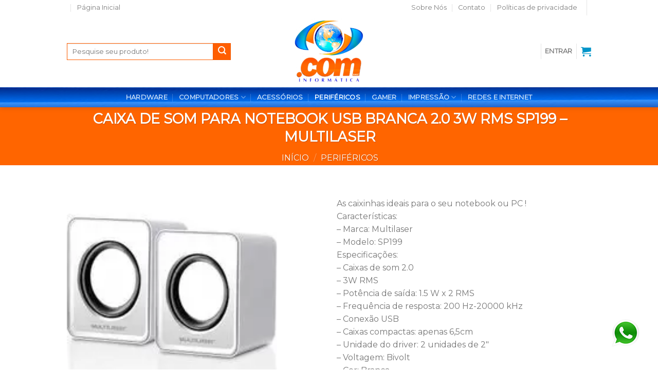

--- FILE ---
content_type: text/html; charset=UTF-8
request_url: https://cominformatica.com/produto/caixa-de-som-para-notebook-usb-branca-2-0-3w-rms-sp199-multilaser/
body_size: 27628
content:
<!DOCTYPE html>
<!--[if IE 9 ]> <html lang="pt-BR" class="ie9 loading-site no-js"> <![endif]-->
<!--[if IE 8 ]> <html lang="pt-BR" class="ie8 loading-site no-js"> <![endif]-->
<!--[if (gte IE 9)|!(IE)]><!--><html lang="pt-BR" class="loading-site no-js"> <!--<![endif]-->
<head><meta charset="UTF-8" /><script>if(navigator.userAgent.match(/MSIE|Internet Explorer/i)||navigator.userAgent.match(/Trident\/7\..*?rv:11/i)){var href=document.location.href;if(!href.match(/[?&]nowprocket/)){if(href.indexOf("?")==-1){if(href.indexOf("#")==-1){document.location.href=href+"?nowprocket=1"}else{document.location.href=href.replace("#","?nowprocket=1#")}}else{if(href.indexOf("#")==-1){document.location.href=href+"&nowprocket=1"}else{document.location.href=href.replace("#","&nowprocket=1#")}}}}</script><script>class RocketLazyLoadScripts{constructor(){this.v="1.2.3",this.triggerEvents=["keydown","mousedown","mousemove","touchmove","touchstart","touchend","wheel"],this.userEventHandler=this._triggerListener.bind(this),this.touchStartHandler=this._onTouchStart.bind(this),this.touchMoveHandler=this._onTouchMove.bind(this),this.touchEndHandler=this._onTouchEnd.bind(this),this.clickHandler=this._onClick.bind(this),this.interceptedClicks=[],window.addEventListener("pageshow",t=>{this.persisted=t.persisted}),window.addEventListener("DOMContentLoaded",()=>{this._preconnect3rdParties()}),this.delayedScripts={normal:[],async:[],defer:[]},this.trash=[],this.allJQueries=[]}_addUserInteractionListener(t){if(document.hidden){t._triggerListener();return}this.triggerEvents.forEach(e=>window.addEventListener(e,t.userEventHandler,{passive:!0})),window.addEventListener("touchstart",t.touchStartHandler,{passive:!0}),window.addEventListener("mousedown",t.touchStartHandler),document.addEventListener("visibilitychange",t.userEventHandler)}_removeUserInteractionListener(){this.triggerEvents.forEach(t=>window.removeEventListener(t,this.userEventHandler,{passive:!0})),document.removeEventListener("visibilitychange",this.userEventHandler)}_onTouchStart(t){"HTML"!==t.target.tagName&&(window.addEventListener("touchend",this.touchEndHandler),window.addEventListener("mouseup",this.touchEndHandler),window.addEventListener("touchmove",this.touchMoveHandler,{passive:!0}),window.addEventListener("mousemove",this.touchMoveHandler),t.target.addEventListener("click",this.clickHandler),this._renameDOMAttribute(t.target,"onclick","rocket-onclick"),this._pendingClickStarted())}_onTouchMove(t){window.removeEventListener("touchend",this.touchEndHandler),window.removeEventListener("mouseup",this.touchEndHandler),window.removeEventListener("touchmove",this.touchMoveHandler,{passive:!0}),window.removeEventListener("mousemove",this.touchMoveHandler),t.target.removeEventListener("click",this.clickHandler),this._renameDOMAttribute(t.target,"rocket-onclick","onclick"),this._pendingClickFinished()}_onTouchEnd(t){window.removeEventListener("touchend",this.touchEndHandler),window.removeEventListener("mouseup",this.touchEndHandler),window.removeEventListener("touchmove",this.touchMoveHandler,{passive:!0}),window.removeEventListener("mousemove",this.touchMoveHandler)}_onClick(t){t.target.removeEventListener("click",this.clickHandler),this._renameDOMAttribute(t.target,"rocket-onclick","onclick"),this.interceptedClicks.push(t),t.preventDefault(),t.stopPropagation(),t.stopImmediatePropagation(),this._pendingClickFinished()}_replayClicks(){window.removeEventListener("touchstart",this.touchStartHandler,{passive:!0}),window.removeEventListener("mousedown",this.touchStartHandler),this.interceptedClicks.forEach(t=>{t.target.dispatchEvent(new MouseEvent("click",{view:t.view,bubbles:!0,cancelable:!0}))})}_waitForPendingClicks(){return new Promise(t=>{this._isClickPending?this._pendingClickFinished=t:t()})}_pendingClickStarted(){this._isClickPending=!0}_pendingClickFinished(){this._isClickPending=!1}_renameDOMAttribute(t,e,r){t.hasAttribute&&t.hasAttribute(e)&&(event.target.setAttribute(r,event.target.getAttribute(e)),event.target.removeAttribute(e))}_triggerListener(){this._removeUserInteractionListener(this),"loading"===document.readyState?document.addEventListener("DOMContentLoaded",this._loadEverythingNow.bind(this)):this._loadEverythingNow()}_preconnect3rdParties(){let t=[];document.querySelectorAll("script[type=rocketlazyloadscript]").forEach(e=>{if(e.hasAttribute("src")){let r=new URL(e.src).origin;r!==location.origin&&t.push({src:r,crossOrigin:e.crossOrigin||"module"===e.getAttribute("data-rocket-type")})}}),t=[...new Map(t.map(t=>[JSON.stringify(t),t])).values()],this._batchInjectResourceHints(t,"preconnect")}async _loadEverythingNow(){this.lastBreath=Date.now(),this._delayEventListeners(this),this._delayJQueryReady(this),this._handleDocumentWrite(),this._registerAllDelayedScripts(),this._preloadAllScripts(),await this._loadScriptsFromList(this.delayedScripts.normal),await this._loadScriptsFromList(this.delayedScripts.defer),await this._loadScriptsFromList(this.delayedScripts.async);try{await this._triggerDOMContentLoaded(),await this._triggerWindowLoad()}catch(t){console.error(t)}window.dispatchEvent(new Event("rocket-allScriptsLoaded")),this._waitForPendingClicks().then(()=>{this._replayClicks()}),this._emptyTrash()}_registerAllDelayedScripts(){document.querySelectorAll("script[type=rocketlazyloadscript]").forEach(t=>{t.hasAttribute("data-rocket-src")?t.hasAttribute("async")&&!1!==t.async?this.delayedScripts.async.push(t):t.hasAttribute("defer")&&!1!==t.defer||"module"===t.getAttribute("data-rocket-type")?this.delayedScripts.defer.push(t):this.delayedScripts.normal.push(t):this.delayedScripts.normal.push(t)})}async _transformScript(t){return new Promise((await this._littleBreath(),navigator.userAgent.indexOf("Firefox/")>0||""===navigator.vendor)?e=>{let r=document.createElement("script");[...t.attributes].forEach(t=>{let e=t.nodeName;"type"!==e&&("data-rocket-type"===e&&(e="type"),"data-rocket-src"===e&&(e="src"),r.setAttribute(e,t.nodeValue))}),t.text&&(r.text=t.text),r.hasAttribute("src")?(r.addEventListener("load",e),r.addEventListener("error",e)):(r.text=t.text,e());try{t.parentNode.replaceChild(r,t)}catch(i){e()}}:async e=>{function r(){t.setAttribute("data-rocket-status","failed"),e()}try{let i=t.getAttribute("data-rocket-type"),n=t.getAttribute("data-rocket-src");t.text,i?(t.type=i,t.removeAttribute("data-rocket-type")):t.removeAttribute("type"),t.addEventListener("load",function r(){t.setAttribute("data-rocket-status","executed"),e()}),t.addEventListener("error",r),n?(t.removeAttribute("data-rocket-src"),t.src=n):t.src="data:text/javascript;base64,"+window.btoa(unescape(encodeURIComponent(t.text)))}catch(s){r()}})}async _loadScriptsFromList(t){let e=t.shift();return e&&e.isConnected?(await this._transformScript(e),this._loadScriptsFromList(t)):Promise.resolve()}_preloadAllScripts(){this._batchInjectResourceHints([...this.delayedScripts.normal,...this.delayedScripts.defer,...this.delayedScripts.async],"preload")}_batchInjectResourceHints(t,e){var r=document.createDocumentFragment();t.forEach(t=>{let i=t.getAttribute&&t.getAttribute("data-rocket-src")||t.src;if(i){let n=document.createElement("link");n.href=i,n.rel=e,"preconnect"!==e&&(n.as="script"),t.getAttribute&&"module"===t.getAttribute("data-rocket-type")&&(n.crossOrigin=!0),t.crossOrigin&&(n.crossOrigin=t.crossOrigin),t.integrity&&(n.integrity=t.integrity),r.appendChild(n),this.trash.push(n)}}),document.head.appendChild(r)}_delayEventListeners(t){let e={};function r(t,r){!function t(r){!e[r]&&(e[r]={originalFunctions:{add:r.addEventListener,remove:r.removeEventListener},eventsToRewrite:[]},r.addEventListener=function(){arguments[0]=i(arguments[0]),e[r].originalFunctions.add.apply(r,arguments)},r.removeEventListener=function(){arguments[0]=i(arguments[0]),e[r].originalFunctions.remove.apply(r,arguments)});function i(t){return e[r].eventsToRewrite.indexOf(t)>=0?"rocket-"+t:t}}(t),e[t].eventsToRewrite.push(r)}function i(t,e){let r=t[e];Object.defineProperty(t,e,{get:()=>r||function(){},set(i){t["rocket"+e]=r=i}})}r(document,"DOMContentLoaded"),r(window,"DOMContentLoaded"),r(window,"load"),r(window,"pageshow"),r(document,"readystatechange"),i(document,"onreadystatechange"),i(window,"onload"),i(window,"onpageshow")}_delayJQueryReady(t){let e;function r(r){if(r&&r.fn&&!t.allJQueries.includes(r)){r.fn.ready=r.fn.init.prototype.ready=function(e){return t.domReadyFired?e.bind(document)(r):document.addEventListener("rocket-DOMContentLoaded",()=>e.bind(document)(r)),r([])};let i=r.fn.on;r.fn.on=r.fn.init.prototype.on=function(){if(this[0]===window){function t(t){return t.split(" ").map(t=>"load"===t||0===t.indexOf("load.")?"rocket-jquery-load":t).join(" ")}"string"==typeof arguments[0]||arguments[0]instanceof String?arguments[0]=t(arguments[0]):"object"==typeof arguments[0]&&Object.keys(arguments[0]).forEach(e=>{let r=arguments[0][e];delete arguments[0][e],arguments[0][t(e)]=r})}return i.apply(this,arguments),this},t.allJQueries.push(r)}e=r}r(window.jQuery),Object.defineProperty(window,"jQuery",{get:()=>e,set(t){r(t)}})}async _triggerDOMContentLoaded(){this.domReadyFired=!0,await this._littleBreath(),document.dispatchEvent(new Event("rocket-DOMContentLoaded")),await this._littleBreath(),window.dispatchEvent(new Event("rocket-DOMContentLoaded")),await this._littleBreath(),document.dispatchEvent(new Event("rocket-readystatechange")),await this._littleBreath(),document.rocketonreadystatechange&&document.rocketonreadystatechange()}async _triggerWindowLoad(){await this._littleBreath(),window.dispatchEvent(new Event("rocket-load")),await this._littleBreath(),window.rocketonload&&window.rocketonload(),await this._littleBreath(),this.allJQueries.forEach(t=>t(window).trigger("rocket-jquery-load")),await this._littleBreath();let t=new Event("rocket-pageshow");t.persisted=this.persisted,window.dispatchEvent(t),await this._littleBreath(),window.rocketonpageshow&&window.rocketonpageshow({persisted:this.persisted})}_handleDocumentWrite(){let t=new Map;document.write=document.writeln=function(e){let r=document.currentScript;r||console.error("WPRocket unable to document.write this: "+e);let i=document.createRange(),n=r.parentElement,s=t.get(r);void 0===s&&(s=r.nextSibling,t.set(r,s));let a=document.createDocumentFragment();i.setStart(a,0),a.appendChild(i.createContextualFragment(e)),n.insertBefore(a,s)}}async _littleBreath(){Date.now()-this.lastBreath>45&&(await this._requestAnimFrame(),this.lastBreath=Date.now())}async _requestAnimFrame(){return document.hidden?new Promise(t=>setTimeout(t)):new Promise(t=>requestAnimationFrame(t))}_emptyTrash(){this.trash.forEach(t=>t.remove())}static run(){let t=new RocketLazyLoadScripts;t._addUserInteractionListener(t)}}RocketLazyLoadScripts.run();</script>
	
	<link rel="profile" href="http://gmpg.org/xfn/11" />
	<link rel="pingback" href="https://cominformatica.com/xmlrpc.php" />

	<script type="rocketlazyloadscript">(function(html){html.className = html.className.replace(/\bno-js\b/,'js')})(document.documentElement);</script>
<title>CAIXA DE SOM PARA NOTEBOOK USB BRANCA 2.0 3W RMS SP199 &#8211; MULTILASER &#8211; Pontocom Informática</title><link rel="preload" as="style" href="https://fonts.googleapis.com/css?family=Montserrat%3Aregular%2Cdefault%2Cdefault%2C400%7CDancing%20Script%3Aregular%2C400&#038;display=swap" /><link rel="stylesheet" href="https://fonts.googleapis.com/css?family=Montserrat%3Aregular%2Cdefault%2Cdefault%2C400%7CDancing%20Script%3Aregular%2C400&#038;display=swap" media="print" onload="this.media='all'" /><noscript><link rel="stylesheet" href="https://fonts.googleapis.com/css?family=Montserrat%3Aregular%2Cdefault%2Cdefault%2C400%7CDancing%20Script%3Aregular%2C400&#038;display=swap" /></noscript>
<meta name='robots' content='max-image-preview:large' />
<meta name="viewport" content="width=device-width, initial-scale=1, maximum-scale=1" /><link rel='dns-prefetch' href='//fonts.googleapis.com' />
<link href='https://fonts.gstatic.com' crossorigin rel='preconnect' />
<link rel="alternate" type="application/rss+xml" title="Feed para Pontocom Informática &raquo;" href="https://cominformatica.com/feed/" />
<style type="text/css">
img.wp-smiley,
img.emoji {
	display: inline !important;
	border: none !important;
	box-shadow: none !important;
	height: 1em !important;
	width: 1em !important;
	margin: 0 0.07em !important;
	vertical-align: -0.1em !important;
	background: none !important;
	padding: 0 !important;
}
</style>
	<style id='wp-block-library-inline-css' type='text/css'>
:root{--wp-admin-theme-color:#007cba;--wp-admin-theme-color--rgb:0,124,186;--wp-admin-theme-color-darker-10:#006ba1;--wp-admin-theme-color-darker-10--rgb:0,107,161;--wp-admin-theme-color-darker-20:#005a87;--wp-admin-theme-color-darker-20--rgb:0,90,135;--wp-admin-border-width-focus:2px;--wp-block-synced-color:#7a00df;--wp-block-synced-color--rgb:122,0,223}@media (min-resolution:192dpi){:root{--wp-admin-border-width-focus:1.5px}}.wp-element-button{cursor:pointer}:root{--wp--preset--font-size--normal:16px;--wp--preset--font-size--huge:42px}:root .has-very-light-gray-background-color{background-color:#eee}:root .has-very-dark-gray-background-color{background-color:#313131}:root .has-very-light-gray-color{color:#eee}:root .has-very-dark-gray-color{color:#313131}:root .has-vivid-green-cyan-to-vivid-cyan-blue-gradient-background{background:linear-gradient(135deg,#00d084,#0693e3)}:root .has-purple-crush-gradient-background{background:linear-gradient(135deg,#34e2e4,#4721fb 50%,#ab1dfe)}:root .has-hazy-dawn-gradient-background{background:linear-gradient(135deg,#faaca8,#dad0ec)}:root .has-subdued-olive-gradient-background{background:linear-gradient(135deg,#fafae1,#67a671)}:root .has-atomic-cream-gradient-background{background:linear-gradient(135deg,#fdd79a,#004a59)}:root .has-nightshade-gradient-background{background:linear-gradient(135deg,#330968,#31cdcf)}:root .has-midnight-gradient-background{background:linear-gradient(135deg,#020381,#2874fc)}.has-regular-font-size{font-size:1em}.has-larger-font-size{font-size:2.625em}.has-normal-font-size{font-size:var(--wp--preset--font-size--normal)}.has-huge-font-size{font-size:var(--wp--preset--font-size--huge)}.has-text-align-center{text-align:center}.has-text-align-left{text-align:left}.has-text-align-right{text-align:right}#end-resizable-editor-section{display:none}.aligncenter{clear:both}.items-justified-left{justify-content:flex-start}.items-justified-center{justify-content:center}.items-justified-right{justify-content:flex-end}.items-justified-space-between{justify-content:space-between}.screen-reader-text{clip:rect(1px,1px,1px,1px);word-wrap:normal!important;border:0;-webkit-clip-path:inset(50%);clip-path:inset(50%);height:1px;margin:-1px;overflow:hidden;padding:0;position:absolute;width:1px}.screen-reader-text:focus{clip:auto!important;background-color:#ddd;-webkit-clip-path:none;clip-path:none;color:#444;display:block;font-size:1em;height:auto;left:5px;line-height:normal;padding:15px 23px 14px;text-decoration:none;top:5px;width:auto;z-index:100000}html :where(.has-border-color){border-style:solid}html :where([style*=border-top-color]){border-top-style:solid}html :where([style*=border-right-color]){border-right-style:solid}html :where([style*=border-bottom-color]){border-bottom-style:solid}html :where([style*=border-left-color]){border-left-style:solid}html :where([style*=border-width]){border-style:solid}html :where([style*=border-top-width]){border-top-style:solid}html :where([style*=border-right-width]){border-right-style:solid}html :where([style*=border-bottom-width]){border-bottom-style:solid}html :where([style*=border-left-width]){border-left-style:solid}html :where(img[class*=wp-image-]){height:auto;max-width:100%}:where(figure){margin:0 0 1em}html :where(.is-position-sticky){--wp-admin--admin-bar--position-offset:var(--wp-admin--admin-bar--height,0px)}@media screen and (max-width:600px){html :where(.is-position-sticky){--wp-admin--admin-bar--position-offset:0px}}
</style>
<style id='classic-theme-styles-inline-css' type='text/css'>
/*! This file is auto-generated */
.wp-block-button__link{color:#fff;background-color:#32373c;border-radius:9999px;box-shadow:none;text-decoration:none;padding:calc(.667em + 2px) calc(1.333em + 2px);font-size:1.125em}.wp-block-file__button{background:#32373c;color:#fff;text-decoration:none}
</style>
<link data-minify="1" rel='stylesheet' id='contact-form-7-css' href='https://cominformatica.com/wp-content/cache/min/1/wp-content/plugins/contact-form-7/includes/css/styles.css?ver=1701757822' type='text/css' media='all' />
<link rel='stylesheet' id='photoswipe-css' href='https://cominformatica.com/wp-content/plugins/woocommerce/assets/css/photoswipe/photoswipe.min.css?ver=5.9.0' type='text/css' media='all' />
<link rel='stylesheet' id='photoswipe-default-skin-css' href='https://cominformatica.com/wp-content/plugins/woocommerce/assets/css/photoswipe/default-skin/default-skin.min.css?ver=5.9.0' type='text/css' media='all' />
<style id='woocommerce-inline-inline-css' type='text/css'>
.woocommerce form .form-row .required { visibility: visible; }
</style>
<link data-minify="1" rel='stylesheet' id='elementor-icons-ekiticons-css' href='https://cominformatica.com/wp-content/cache/min/1/wp-content/plugins/elementskit-lite/modules/elementskit-icon-pack/assets/css/ekiticons.css?ver=1701757822' type='text/css' media='all' />
<link data-minify="1" rel='stylesheet' id='elementskit-parallax-style-css' href='https://cominformatica.com/wp-content/cache/min/1/wp-content/plugins/elementskit/modules/parallax/assets/css/style.css?ver=1701757822' type='text/css' media='all' />
<link data-minify="1" rel='stylesheet' id='ekit-widget-styles-css' href='https://cominformatica.com/wp-content/cache/min/1/wp-content/plugins/elementskit-lite/widgets/init/assets/css/widget-styles.css?ver=1701757822' type='text/css' media='all' />
<link data-minify="1" rel='stylesheet' id='ekit-widget-styles-pro-css' href='https://cominformatica.com/wp-content/cache/min/1/wp-content/plugins/elementskit/widgets/init/assets/css/widget-styles-pro.css?ver=1701757822' type='text/css' media='all' />
<link data-minify="1" rel='stylesheet' id='ekit-responsive-css' href='https://cominformatica.com/wp-content/cache/min/1/wp-content/plugins/elementskit-lite/widgets/init/assets/css/responsive.css?ver=1701757822' type='text/css' media='all' />
<link data-minify="1" rel='stylesheet' id='flatsome-main-css' href='https://cominformatica.com/wp-content/cache/min/1/wp-content/themes/flatsome/assets/css/flatsome.css?ver=1701757822' type='text/css' media='all' />
<style id='flatsome-main-inline-css' type='text/css'>
@font-face {
				font-family: "fl-icons";
				font-display: block;
				src: url(https://cominformatica.com/wp-content/themes/flatsome/assets/css/icons/fl-icons.eot?v=3.14.3);
				src:
					url(https://cominformatica.com/wp-content/themes/flatsome/assets/css/icons/fl-icons.eot#iefix?v=3.14.3) format("embedded-opentype"),
					url(https://cominformatica.com/wp-content/themes/flatsome/assets/css/icons/fl-icons.woff2?v=3.14.3) format("woff2"),
					url(https://cominformatica.com/wp-content/themes/flatsome/assets/css/icons/fl-icons.ttf?v=3.14.3) format("truetype"),
					url(https://cominformatica.com/wp-content/themes/flatsome/assets/css/icons/fl-icons.woff?v=3.14.3) format("woff"),
					url(https://cominformatica.com/wp-content/themes/flatsome/assets/css/icons/fl-icons.svg?v=3.14.3#fl-icons) format("svg");
			}
</style>
<link data-minify="1" rel='stylesheet' id='flatsome-shop-css' href='https://cominformatica.com/wp-content/cache/min/1/wp-content/themes/flatsome/assets/css/flatsome-shop.css?ver=1701757822' type='text/css' media='all' />
<link data-minify="1" rel='stylesheet' id='flatsome-style-css' href='https://cominformatica.com/wp-content/cache/min/1/wp-content/themes/pontocom/style.css?ver=1701757822' type='text/css' media='all' />

<style id='rocket-lazyload-inline-css' type='text/css'>
.rll-youtube-player{position:relative;padding-bottom:56.23%;height:0;overflow:hidden;max-width:100%;}.rll-youtube-player:focus-within{outline: 2px solid currentColor;outline-offset: 5px;}.rll-youtube-player iframe{position:absolute;top:0;left:0;width:100%;height:100%;z-index:100;background:0 0}.rll-youtube-player img{bottom:0;display:block;left:0;margin:auto;max-width:100%;width:100%;position:absolute;right:0;top:0;border:none;height:auto;-webkit-transition:.4s all;-moz-transition:.4s all;transition:.4s all}.rll-youtube-player img:hover{-webkit-filter:brightness(75%)}.rll-youtube-player .play{height:100%;width:100%;left:0;top:0;position:absolute;background:url(https://cominformatica.com/wp-content/plugins/wp-rocket/assets/img/youtube.png) no-repeat center;background-color: transparent !important;cursor:pointer;border:none;}
</style>
<script type="rocketlazyloadscript" data-rocket-type="text/javascript">
            window._nslDOMReady = function (callback) {
                if ( document.readyState === "complete" || document.readyState === "interactive" ) {
                    callback();
                } else {
                    document.addEventListener( "DOMContentLoaded", callback );
                }
            };
            </script><script type="rocketlazyloadscript" data-rocket-type='text/javascript' data-rocket-src='https://cominformatica.com/wp-includes/js/jquery/jquery.min.js?ver=3.7.0' id='jquery-core-js'></script>
<script type="rocketlazyloadscript" data-rocket-type='text/javascript' data-rocket-src='https://cominformatica.com/wp-includes/js/jquery/jquery-migrate.min.js?ver=3.4.1' id='jquery-migrate-js' defer></script>
<script type="rocketlazyloadscript" data-minify="1" data-rocket-type='text/javascript' data-rocket-src='https://cominformatica.com/wp-content/cache/min/1/wp-content/plugins/melhor-envio-cotacao/assets/js/shipping-product-page.js?ver=1701757564' id='produto-js' defer></script>
<script type="rocketlazyloadscript" data-minify="1" data-rocket-type='text/javascript' data-rocket-src='https://cominformatica.com/wp-content/cache/min/1/wp-content/plugins/melhor-envio-cotacao/assets/js/shipping-product-page-variacao.js?ver=1701757564' id='produto-variacao-js' defer></script>
<script type="rocketlazyloadscript" data-minify="1" data-rocket-type='text/javascript' data-rocket-src='https://cominformatica.com/wp-content/cache/min/1/wp-content/plugins/melhor-envio-cotacao/assets/js/calculator.js?ver=1701757564' id='calculator-js' defer></script>
<script type="rocketlazyloadscript" data-minify="1" data-rocket-type='text/javascript' data-rocket-src='https://cominformatica.com/wp-content/cache/min/1/wp-content/plugins/elementskit/modules/parallax/assets/js/jarallax.js?ver=1701757564' id='jarallax-js' defer></script>
<link rel="https://api.w.org/" href="https://cominformatica.com/wp-json/" /><link rel="alternate" type="application/json" href="https://cominformatica.com/wp-json/wp/v2/product/1071" /><link rel="EditURI" type="application/rsd+xml" title="RSD" href="https://cominformatica.com/xmlrpc.php?rsd" />
<meta name="generator" content="WordPress 6.3.7" />
<meta name="generator" content="WooCommerce 5.9.0" />
<link rel="canonical" href="https://cominformatica.com/produto/caixa-de-som-para-notebook-usb-branca-2-0-3w-rms-sp199-multilaser/" />
<link rel='shortlink' href='https://cominformatica.com/?p=1071' />
<link rel="alternate" type="application/json+oembed" href="https://cominformatica.com/wp-json/oembed/1.0/embed?url=https%3A%2F%2Fcominformatica.com%2Fproduto%2Fcaixa-de-som-para-notebook-usb-branca-2-0-3w-rms-sp199-multilaser%2F" />
<link rel="alternate" type="text/xml+oembed" href="https://cominformatica.com/wp-json/oembed/1.0/embed?url=https%3A%2F%2Fcominformatica.com%2Fproduto%2Fcaixa-de-som-para-notebook-usb-branca-2-0-3w-rms-sp199-multilaser%2F&#038;format=xml" />
<script type="rocketlazyloadscript">document.createElement( "picture" );if(!window.HTMLPictureElement && document.addEventListener) {window.addEventListener("DOMContentLoaded", function() {var s = document.createElement("script");s.src = "https://cominformatica.com/wp-content/plugins/webp-express/js/picturefill.min.js";document.body.appendChild(s);});}</script><style>.woocommerce-product-gallery{ opacity: 1 !important; }</style><style>.bg{opacity: 0; transition: opacity 1s; -webkit-transition: opacity 1s;} .bg-loaded{opacity: 1;}</style><!--[if IE]><link rel="stylesheet" type="text/css" href="https://cominformatica.com/wp-content/themes/flatsome/assets/css/ie-fallback.css"><script src="//cdnjs.cloudflare.com/ajax/libs/html5shiv/3.6.1/html5shiv.js"></script><script>var head = document.getElementsByTagName('head')[0],style = document.createElement('style');style.type = 'text/css';style.styleSheet.cssText = ':before,:after{content:none !important';head.appendChild(style);setTimeout(function(){head.removeChild(style);}, 0);</script><script src="https://cominformatica.com/wp-content/themes/flatsome/assets/libs/ie-flexibility.js"></script><![endif]--><!-- Global site tag (gtag.js) - Google Ads: 840615476 -->
<script type="rocketlazyloadscript" async data-rocket-src="https://www.googletagmanager.com/gtag/js?id=AW-840615476"></script>
<script type="rocketlazyloadscript">
  window.dataLayer = window.dataLayer || [];
  function gtag(){dataLayer.push(arguments);}
  gtag('js', new Date());

  gtag('config', 'AW-840615476');
</script>


<meta name="facebook-domain-verification" content="gwn6u5iqjmoj0n43tm0fnf6bakmr2m" />

<!-- Meta Pixel Code -->
<script type="rocketlazyloadscript">
  !function(f,b,e,v,n,t,s)
  {if(f.fbq)return;n=f.fbq=function(){n.callMethod?
  n.callMethod.apply(n,arguments):n.queue.push(arguments)};
  if(!f._fbq)f._fbq=n;n.push=n;n.loaded=!0;n.version='2.0';
  n.queue=[];t=b.createElement(e);t.async=!0;
  t.src=v;s=b.getElementsByTagName(e)[0];
  s.parentNode.insertBefore(t,s)}(window, document,'script',
  'https://connect.facebook.net/en_US/fbevents.js');
  fbq('init', '665128444725487');
  fbq('track', 'PageView');
</script>
<noscript><img height="1" width="1" style="display:none"
  src="https://www.facebook.com/tr?id=665128444725487&ev=PageView&noscript=1"
/></noscript>
<!-- End Meta Pixel Code -->	<noscript><style>.woocommerce-product-gallery{ opacity: 1 !important; }</style></noscript>
	<meta name="generator" content="Elementor 3.16.4; features: e_dom_optimization, e_optimized_assets_loading, e_optimized_css_loading, additional_custom_breakpoints; settings: css_print_method-external, google_font-enabled, font_display-auto">

			<script type="rocketlazyloadscript" data-rocket-type="text/javascript">
				var elementskit_module_parallax_url = "https://cominformatica.com/wp-content/plugins/elementskit/modules/parallax/"
			</script>
		<link rel="icon" href="https://cominformatica.com/wp-content/uploads/2020/06/cropped-Logo-.COM-PNG-e1593464957848-32x32.png" sizes="32x32" />
<link rel="icon" href="https://cominformatica.com/wp-content/uploads/2020/06/cropped-Logo-.COM-PNG-e1593464957848-192x192.png" sizes="192x192" />
<link rel="apple-touch-icon" href="https://cominformatica.com/wp-content/uploads/2020/06/cropped-Logo-.COM-PNG-e1593464957848-180x180.png" />
<meta name="msapplication-TileImage" content="https://cominformatica.com/wp-content/uploads/2020/06/cropped-Logo-.COM-PNG-e1593464957848-270x270.png" />
<style id="custom-css" type="text/css">:root {--primary-color: #0295c9;}.full-width .ubermenu-nav, .container, .row{max-width: 1050px}.row.row-collapse{max-width: 1020px}.row.row-small{max-width: 1042.5px}.row.row-large{max-width: 1080px}.header-main{height: 140px}#logo img{max-height: 140px}#logo{width:200px;}.header-bottom{min-height: 10px}.header-top{min-height: 20px}.transparent .header-main{height: 30px}.transparent #logo img{max-height: 30px}.has-transparent + .page-title:first-of-type,.has-transparent + #main > .page-title,.has-transparent + #main > div > .page-title,.has-transparent + #main .page-header-wrapper:first-of-type .page-title{padding-top: 110px;}.header.show-on-scroll,.stuck .header-main{height:110px!important}.stuck #logo img{max-height: 110px!important}.search-form{ width: 84%;}.header-bg-color, .header-wrapper {background-color: rgba(255,255,255,0.9)}.header-bottom {background-color: #0295c9}.header-main .nav > li > a{line-height: 16px }.header-bottom-nav > li > a{line-height: 15px }@media (max-width: 549px) {.header-main{height: 135px}#logo img{max-height: 135px}}.main-menu-overlay{background-color: #0295c9}.nav-dropdown{font-size:100%}.header-top{background-color:#ffffff!important;}/* Color */.accordion-title.active, .has-icon-bg .icon .icon-inner,.logo a, .primary.is-underline, .primary.is-link, .badge-outline .badge-inner, .nav-outline > li.active> a,.nav-outline >li.active > a, .cart-icon strong,[data-color='primary'], .is-outline.primary{color: #0295c9;}/* Color !important */[data-text-color="primary"]{color: #0295c9!important;}/* Background Color */[data-text-bg="primary"]{background-color: #0295c9;}/* Background */.scroll-to-bullets a,.featured-title, .label-new.menu-item > a:after, .nav-pagination > li > .current,.nav-pagination > li > span:hover,.nav-pagination > li > a:hover,.has-hover:hover .badge-outline .badge-inner,button[type="submit"], .button.wc-forward:not(.checkout):not(.checkout-button), .button.submit-button, .button.primary:not(.is-outline),.featured-table .title,.is-outline:hover, .has-icon:hover .icon-label,.nav-dropdown-bold .nav-column li > a:hover, .nav-dropdown.nav-dropdown-bold > li > a:hover, .nav-dropdown-bold.dark .nav-column li > a:hover, .nav-dropdown.nav-dropdown-bold.dark > li > a:hover, .is-outline:hover, .tagcloud a:hover,.grid-tools a, input[type='submit']:not(.is-form), .box-badge:hover .box-text, input.button.alt,.nav-box > li > a:hover,.nav-box > li.active > a,.nav-pills > li.active > a ,.current-dropdown .cart-icon strong, .cart-icon:hover strong, .nav-line-bottom > li > a:before, .nav-line-grow > li > a:before, .nav-line > li > a:before,.banner, .header-top, .slider-nav-circle .flickity-prev-next-button:hover svg, .slider-nav-circle .flickity-prev-next-button:hover .arrow, .primary.is-outline:hover, .button.primary:not(.is-outline), input[type='submit'].primary, input[type='submit'].primary, input[type='reset'].button, input[type='button'].primary, .badge-inner{background-color: #0295c9;}/* Border */.nav-vertical.nav-tabs > li.active > a,.scroll-to-bullets a.active,.nav-pagination > li > .current,.nav-pagination > li > span:hover,.nav-pagination > li > a:hover,.has-hover:hover .badge-outline .badge-inner,.accordion-title.active,.featured-table,.is-outline:hover, .tagcloud a:hover,blockquote, .has-border, .cart-icon strong:after,.cart-icon strong,.blockUI:before, .processing:before,.loading-spin, .slider-nav-circle .flickity-prev-next-button:hover svg, .slider-nav-circle .flickity-prev-next-button:hover .arrow, .primary.is-outline:hover{border-color: #0295c9}.nav-tabs > li.active > a{border-top-color: #0295c9}.widget_shopping_cart_content .blockUI.blockOverlay:before { border-left-color: #0295c9 }.woocommerce-checkout-review-order .blockUI.blockOverlay:before { border-left-color: #0295c9 }/* Fill */.slider .flickity-prev-next-button:hover svg,.slider .flickity-prev-next-button:hover .arrow{fill: #0295c9;}/* Background Color */[data-icon-label]:after, .secondary.is-underline:hover,.secondary.is-outline:hover,.icon-label,.button.secondary:not(.is-outline),.button.alt:not(.is-outline), .badge-inner.on-sale, .button.checkout, .single_add_to_cart_button, .current .breadcrumb-step{ background-color:#ff5e00; }[data-text-bg="secondary"]{background-color: #ff5e00;}/* Color */.secondary.is-underline,.secondary.is-link, .secondary.is-outline,.stars a.active, .star-rating:before, .woocommerce-page .star-rating:before,.star-rating span:before, .color-secondary{color: #ff5e00}/* Color !important */[data-text-color="secondary"]{color: #ff5e00!important;}/* Border */.secondary.is-outline:hover{border-color:#ff5e00}body{font-family:"Montserrat", sans-serif}.nav > li > a {font-family:"Montserrat", sans-serif;}.mobile-sidebar-levels-2 .nav > li > ul > li > a {font-family:"Montserrat", sans-serif;}.nav > li > a {font-weight: 400;}.mobile-sidebar-levels-2 .nav > li > ul > li > a {font-weight: 400;}h1,h2,h3,h4,h5,h6,.heading-font, .off-canvas-center .nav-sidebar.nav-vertical > li > a{font-family: "Montserrat", sans-serif;}.alt-font{font-family: "Dancing Script", sans-serif;}.alt-font{font-weight: 400!important;}a{color: #919191;}.shop-page-title.featured-title .title-overlay{background-color: #ff6500;}.has-equal-box-heights .box-image {padding-top: 100%;}.shop-page-title.featured-title .title-bg{ background-image: url(https://cominformatica.com/wp-content/uploads/2020/10/10432-caixa-de-som-sp-199-multilaser.jpg)!important;}@media screen and (min-width: 550px){.products .box-vertical .box-image{min-width: 300px!important;width: 300px!important;}}.header-main .social-icons,.header-main .cart-icon strong,.header-main .menu-title,.header-main .header-button > .button.is-outline,.header-main .nav > li > a > i:not(.icon-angle-down){color: #0295c9!important;}.header-main .header-button > .button.is-outline,.header-main .cart-icon strong:after,.header-main .cart-icon strong{border-color: #0295c9!important;}.header-main .header-button > .button:not(.is-outline){background-color: #0295c9!important;}.header-main .current-dropdown .cart-icon strong,.header-main .header-button > .button:hover,.header-main .header-button > .button:hover i,.header-main .header-button > .button:hover span{color:#FFF!important;}.header-main .menu-title:hover,.header-main .social-icons a:hover,.header-main .header-button > .button.is-outline:hover,.header-main .nav > li > a:hover > i:not(.icon-angle-down){color: #0295c9!important;}.header-main .current-dropdown .cart-icon strong,.header-main .header-button > .button:hover{background-color: #0295c9!important;}.header-main .current-dropdown .cart-icon strong:after,.header-main .current-dropdown .cart-icon strong,.header-main .header-button > .button:hover{border-color: #0295c9!important;}.footer-1{background-color: #FFFFFF}.footer-2{background-color: #FFFFFF}.absolute-footer, html{background-color: #ffffff}button[name='update_cart'] { display: none; }/* Custom CSS */.product-small.box.has-hover.box-normal.box-text-bottom {border-top: solid;border-top-style: outset;}.product-short-description{text-align: justify;}.panel.entry-content {text-align: justify;}a.primary.is-small.mb-0.button.product_type_simple.add_to_cart_button.ajax_add_to_cart.is-flat {background-color: #ffffff05 !important;border-color: #fff;box-shadow: inset 0 0 0 100px rgb(255 255 255 / 20%) !important;}.text-center .button:first-of-type {margin-left: 0px !important;}.header-bottom {background-image: url(https://cominformatica.com/fundo3d.jpg) !important;background: round;}.add_to_cart_button {background-image: url(https://cominformatica.com/comprar_detalhes2.png) !important;width:100%;height:45px;}//BORDAS WILLIAN.row-box-shadow-1 .col-inner, .row-box-shadow-1-hover .col-inner:hover, .box-shadow-1, .box-shadow-1-hover:hover {box-shadow: 0px -2px 5px -2px rgb(255 101 1), 0 1px 2px rgb(255 101 1) !important;}// FIM BORDAS WILLIAN.footer-secondary {padding: 0px !important;}.page-title-inner.flex-row.container.medium-flex-wrap.flex-has-center {padding-bottom: 5px !important;padding-top: 5px !important;}select.orderby {height: 2.0em !important;}footer#footer {border-top: 2px outset;border-color: #eaeaea;}.nav > li > a {font-weight: 1000;}//aqui andre editar//.product-small.box { // border: 2px solid #ff6500; // border-radius: 2px 2px //15px;//}/// ate aqui bordas.page-title-inner.flex-row.container.medium-flex-wrap.flex-has-center {min-height: 10px;padding-bottom: 0px !important;padding-top: 0px !important;}input#woocommerce-product-search-field-0 {border: 1px solid #ff5e00;height: 2.502em;}.woocommerce .single_add_to_cart_button {background-image: url(https://cominformatica.com/comprar_detalhes2.png) !important;width:35%;height:45px;border-color: rgb(255 255 255 / 5%);background: no-repeat;background-position: center;}button.single_add_to_cart_button.button.alt {font-size: 0.88em;padding-bottom: 47px;padding-left: 40px;}button.single_add_to_cart_button.button.alt {background-color: #ffffff;}.box-text.text-center {padding-bottom: 0em;}.row-dashed .col:before, .row-solid .col:before { border-left: 1px dashed #000000;}.nav-tab-wrapper, .wrap h2.nav-tab-wrapper, h1.nav-tab-wrapper { display: none !important;}/* Custom CSS Tablet */@media (max-width: 849px){.product-short-description{text-align: justify;}.panel.entry-content {text-align: justify;}.header-bottom {background-image: url(https://cominformatica.com/fundo3d.jpg) !important;background: round;}.text-center .button:first-of-type {margin-left: 0px !important;}.add_to_cart_button {background-image: url(https://cominformatica.com/comprar_detalhes2.png) !important;width: 100%;height: 35px;}//BORDAS WILLIAN.row-box-shadow-1 .col-inner, .row-box-shadow-1-hover .col-inner:hover, .box-shadow-1, .box-shadow-1-hover:hover {box-shadow: 0px -2px 5px -2px rgb(255 101 1), 0 1px 2px rgb(255 101 1) !important;}// FIM BORDAS WILLIAN.footer-secondary {padding: 0px !important;}.page-title-inner.flex-row.container.medium-flex-wrap.flex-has-center {padding-bottom: 5px !important;padding-top: 5px !important;}select.orderby {height: 2.0em !important;}input#woocommerce-product-search-field-0 {border: 2px solid #ff6500;height: 2.502em;}footer#footer {border-top: 2px outset;border-color: #eaeaea;}.nav > li > a {font-weight: 1000;}//aqui andre editar//.product-small.box { // border: 2px solid #ff6500; // border-radius: 2px 2px //15px;//}/// ate aqui bordas.page-title-inner.flex-row.container.medium-flex-wrap.flex-has-center {min-height: 10px;padding-bottom: 0px !important;padding-top: 0px !important;}.box-text.text-center {padding-bottom: 0em;}.woocommerce .single_add_to_cart_button {background-image: url(https://cominformatica.com/comprar_detalhes.png) !important;width:50%;height:45px;border-color: rgb(255 255 255 / 5%);background: no-repeat;background-position: center;}}/* Custom CSS Mobile */@media (max-width: 549px){.product-short-description{text-align: justify;}.panel.entry-content {text-align: justify;}.header-bottom {background-image: url(https://cominformatica.com/fundo3d.jpg) !important;}.text-center .button:first-of-type {margin-left: 5px !important;}.add_to_cart_button {background-image: url(https://cominformatica.com/comprar_detalhes.png) !important;width:100%;height: 31px;background: no-repeat;padding-bottom: 40px;}//BORDAS WILLIAN.row-box-shadow-1 .col-inner, .row-box-shadow-1-hover .col-inner:hover, .box-shadow-1, .box-shadow-1-hover:hover {box-shadow: 0px -2px 5px -2px rgb(255 101 1), 0 1px 2px rgb(255 101 1) !important;}// FIM BORDAS WILLIAN.footer-secondary {padding: 0px !important;}.page-title-inner.flex-row.container.medium-flex-wrap.flex-has-center {padding-bottom: 5px !important;padding-top: 5px !important;}select.orderby {height: 2.0em !important;}footer#footer {border-top: 2px outset;border-color: #eaeaea;}.nav > li > a {font-weight: 1000;}//aqui andre editar//.product-small.box { // border: 2px solid #ff6500; // border-radius: 2px 2px //15px;//}/// ate aqui bordas.page-title-inner.flex-row.container.medium-flex-wrap.flex-has-center {min-height: 10px;padding-bottom: 0px !important;padding-top: 0px !important;}input#woocommerce-product-search-field-0 {border: 1px solid #ff5e00;height: 2.502em;}.box-text.text-center {padding-bottom: 0em;}.woocommerce .single_add_to_cart_button {background-image: url(https://cominformatica.com/comprar_detalhes.png) !important;width:52%;height:45px;border-color: rgb(255 255 255 / 5%);background: no-repeat;background-position: left;}a.primary.is-small.mb-0.button.product_type_simple.add_to_cart_button.ajax_add_to_cart.is-flat {font-size: .9em;padding-left: 33px;}.sticky-add-to-cart.sticky-add-to-cart--active {font-size: 1em;}.page-title-inner.flex-row.container.medium-flex-wrap.flex-has-center {margin-top: -30px;}button.single_add_to_cart_button.button.alt {font-size: 0.88em;padding-bottom: 0px;padding-left: 0px;}}.label-new.menu-item > a:after{content:"Novo";}.label-hot.menu-item > a:after{content:"Quente";}.label-sale.menu-item > a:after{content:"Promoção";}.label-popular.menu-item > a:after{content:"Popular";}</style>		<style type="text/css" id="wp-custom-css">
			
.mfp-content.off-canvas-cart {
    width: 50%;
}

a.primary.is-small.mb-0.button.product_type_simple.add_to_cart_button.ajax_add_to_cart.is-flat {
    background-color: #fff;
    border-color: #fff;    
		box-shadow: inset 0 0 0 100px rgb(255 255 255 / 20%) !important;


}

//	BORDAS WILLIAN

.row-box-shadow-1 .col-inner, .row-box-shadow-1-hover .col-inner:hover, .box-shadow-1, .box-shadow-1-hover:hover {
    box-shadow: 0px -2px 5px -2px rgb(255 101 1), 0 1px 2px rgb(255 101 1) !important;
}


// FIM BORDAS WILLIAN


.nav-tab-wrapper, .wrap h2.nav-tab-wrapper, h1.nav-tab-wrapper {
 
    display: none !important;
}		</style>
		<noscript><style id="rocket-lazyload-nojs-css">.rll-youtube-player, [data-lazy-src]{display:none !important;}</style></noscript></head>

<body class="product-template-default single single-product postid-1071 theme-flatsome woocommerce woocommerce-page woocommerce-no-js full-width header-shadow lightbox nav-dropdown-has-arrow nav-dropdown-has-shadow nav-dropdown-has-border elementor-default elementor-kit-2013">


<a class="skip-link screen-reader-text" href="#main">Skip to content</a>

<div id="wrapper">

	
	<header id="header" class="header has-sticky sticky-jump">
		<div class="header-wrapper">
			<div id="top-bar" class="header-top hide-for-sticky hide-for-medium">
    <div class="flex-row container">
      <div class="flex-col hide-for-medium flex-left">
          <ul class="nav nav-left medium-nav-center nav-small  nav-divided">
              <li class="html custom html_topbar_left"><li>
<a href="https://cominformatica.com/" title="Pontocom Informática - Faz parte da sua vida!" rel="home"> Página Inicial</a>
</li> </li>          </ul>
      </div>

      <div class="flex-col hide-for-medium flex-center">
          <ul class="nav nav-center nav-small  nav-divided">
                        </ul>
      </div>

      <div class="flex-col hide-for-medium flex-right">
         <ul class="nav top-bar-nav nav-right nav-small  nav-divided">
              <li id="menu-item-446" class="menu-item menu-item-type-post_type menu-item-object-page menu-item-446 menu-item-design-default"><a href="https://cominformatica.com/sobre-nos/" class="nav-top-link">Sobre Nós</a></li>
<li id="menu-item-445" class="menu-item menu-item-type-post_type menu-item-object-page menu-item-445 menu-item-design-default"><a href="https://cominformatica.com/contato/" class="nav-top-link">Contato</a></li>
<li id="menu-item-1553" class="menu-item menu-item-type-post_type menu-item-object-page menu-item-privacy-policy menu-item-1553 menu-item-design-default"><a href="https://cominformatica.com/politica-de-privacidade/" class="nav-top-link">Políticas de privacidade</a></li>
<li class="header-divider"></li><li class="html header-social-icons ml-0">
	<div class="social-icons follow-icons" ><a href="https://www.facebook.com/PontoComBage" target="_blank" data-label="Facebook" rel="noopener noreferrer nofollow" class="icon plain facebook tooltip" title="Follow on Facebook" aria-label="Follow on Facebook"><i class="icon-facebook" ></i></a><a href="https://www.instagram.com/pontocombage/" target="_blank" rel="noopener noreferrer nofollow" data-label="Instagram" class="icon plain  instagram tooltip" title="Follow on Instagram" aria-label="Follow on Instagram"><i class="icon-instagram" ></i></a></div></li>          </ul>
      </div>

      
    </div>
</div>
<div id="masthead" class="header-main show-logo-center">
      <div class="header-inner flex-row container logo-center medium-logo-center" role="navigation">

          <!-- Logo -->
          <div id="logo" class="flex-col logo">
            <!-- Header logo -->
<a href="https://cominformatica.com/" title="Pontocom Informática - Faz parte da sua vida!" rel="home">
    <img width="200" height="140" src="data:image/svg+xml,%3Csvg%20xmlns='http://www.w3.org/2000/svg'%20viewBox='0%200%20200%20140'%3E%3C/svg%3E" class="header_logo header-logo" alt="Pontocom Informática" data-lazy-src="https://cominformatica.com/wp-content/uploads/2020/06/cropped-Logo-.COM-PNG-e1593464957848.png"/><noscript><img width="200" height="140" src="https://cominformatica.com/wp-content/uploads/2020/06/cropped-Logo-.COM-PNG-e1593464957848.png" class="header_logo header-logo" alt="Pontocom Informática"/></noscript><img  width="200" height="140" src="data:image/svg+xml,%3Csvg%20xmlns='http://www.w3.org/2000/svg'%20viewBox='0%200%20200%20140'%3E%3C/svg%3E" class="header-logo-dark" alt="Pontocom Informática" data-lazy-src="https://cominformatica.com/wp-content/uploads/2020/06/Logo-.COM-PNG-e1593464957848.png"/><noscript><img  width="200" height="140" src="https://cominformatica.com/wp-content/uploads/2020/06/Logo-.COM-PNG-e1593464957848.png" class="header-logo-dark" alt="Pontocom Informática"/></noscript></a>
          </div>

          <!-- Mobile Left Elements -->
          <div class="flex-col show-for-medium flex-left">
            <ul class="mobile-nav nav nav-left ">
              <li class="nav-icon has-icon">
  		<a href="#" data-open="#main-menu" data-pos="center" data-bg="main-menu-overlay" data-color="dark" class="is-small" aria-label="Menu" aria-controls="main-menu" aria-expanded="false">
		
		  <i class="icon-menu" ></i>
		  <span class="menu-title uppercase hide-for-small">Menu</span>		</a>
	</li>            </ul>
          </div>

          <!-- Left Elements -->
          <div class="flex-col hide-for-medium flex-left
            ">
            <ul class="header-nav header-nav-main nav nav-left  nav-spacing-xsmall nav-uppercase" >
              <li class="header-search-form search-form html relative has-icon">
	<div class="header-search-form-wrapper">
		<div class="searchform-wrapper ux-search-box relative is-normal"><form role="search" method="get" class="searchform" action="https://cominformatica.com/">
	<div class="flex-row relative">
						<div class="flex-col flex-grow">
			<label class="screen-reader-text" for="woocommerce-product-search-field-0">Pesquisar por:</label>
			<input type="search" id="woocommerce-product-search-field-0" class="search-field mb-0" placeholder="Pesquise seu produto!" value="" name="s" />
			<input type="hidden" name="post_type" value="product" />
					</div>
		<div class="flex-col">
			<button type="submit" value="Pesquisar" class="ux-search-submit submit-button secondary button icon mb-0" aria-label="Enviar">
				<i class="icon-search" ></i>			</button>
		</div>
	</div>
	<div class="live-search-results text-left z-top"></div>
</form>
</div>	</div>
</li>            </ul>
          </div>

          <!-- Right Elements -->
          <div class="flex-col hide-for-medium flex-right">
            <ul class="header-nav header-nav-main nav nav-right  nav-spacing-xsmall nav-uppercase">
              <li class="header-divider"></li><li class="account-item has-icon
    "
>

<a href="https://cominformatica.com/minha-conta/"
    class="nav-top-link nav-top-not-logged-in "
    data-open="#login-form-popup"  >
    <span>
    Entrar      </span>
  
</a>



</li>
<li class="header-divider"></li><li class="cart-item has-icon">

	<a href="https://cominformatica.com/cart/" class="header-cart-link off-canvas-toggle nav-top-link is-small" data-open="#cart-popup" data-class="off-canvas-cart" title="Carrinho" data-pos="right">


    <i class="icon-shopping-cart"
    data-icon-label="0">
  </i>
  </a>



  <!-- Cart Sidebar Popup -->
  <div id="cart-popup" class="mfp-hide widget_shopping_cart">
  <div class="cart-popup-inner inner-padding">
      <div class="cart-popup-title text-center">
          <h4 class="uppercase">Carrinho</h4>
          <div class="is-divider"></div>
      </div>
      <div class="widget_shopping_cart_content">
          

	<p class="woocommerce-mini-cart__empty-message">Nenhum produto no carrinho.</p>


      </div>
            <div class="cart-sidebar-content relative"></div>  </div>
  </div>

</li>
            </ul>
          </div>

          <!-- Mobile Right Elements -->
          <div class="flex-col show-for-medium flex-right">
            <ul class="mobile-nav nav nav-right ">
              <li class="cart-item has-icon">

      <a href="https://cominformatica.com/cart/" class="header-cart-link off-canvas-toggle nav-top-link is-small" data-open="#cart-popup" data-class="off-canvas-cart" title="Carrinho" data-pos="right">
  
    <i class="icon-shopping-cart"
    data-icon-label="0">
  </i>
  </a>

</li>
            </ul>
          </div>

      </div>
     
            <div class="container"><div class="top-divider full-width"></div></div>
      </div><div id="wide-nav" class="header-bottom wide-nav nav-dark flex-has-center">
    <div class="flex-row container">

            
                        <div class="flex-col hide-for-medium flex-center">
                <ul class="nav header-nav header-bottom-nav nav-center  nav-divided nav-uppercase">
                    <li id="menu-item-449" class="menu-item menu-item-type-taxonomy menu-item-object-product_cat menu-item-449 menu-item-design-default"><a href="https://cominformatica.com/categoria-produto/hardware/" class="nav-top-link">HARDWARE</a></li>
<li id="menu-item-451" class="menu-item menu-item-type-taxonomy menu-item-object-product_cat menu-item-has-children menu-item-451 menu-item-design-default has-dropdown"><a href="https://cominformatica.com/categoria-produto/computadores/" class="nav-top-link">COMPUTADORES<i class="icon-angle-down" ></i></a>
<ul class="sub-menu nav-dropdown nav-dropdown-default dropdown-uppercase">
	<li id="menu-item-882" class="menu-item menu-item-type-taxonomy menu-item-object-product_cat menu-item-882"><a href="https://cominformatica.com/categoria-produto/computadores/desktop/">Desktop</a></li>
	<li id="menu-item-883" class="menu-item menu-item-type-taxonomy menu-item-object-product_cat menu-item-883"><a href="https://cominformatica.com/categoria-produto/computadores/notebooks/">Notebooks</a></li>
</ul>
</li>
<li id="menu-item-713" class="menu-item menu-item-type-taxonomy menu-item-object-product_cat menu-item-713 menu-item-design-default"><a href="https://cominformatica.com/categoria-produto/acessorios/" class="nav-top-link">ACESSÓRIOS</a></li>
<li id="menu-item-716" class="menu-item menu-item-type-taxonomy menu-item-object-product_cat current-product-ancestor current-menu-parent current-product-parent menu-item-716 active menu-item-design-default"><a href="https://cominformatica.com/categoria-produto/perifericos/" class="nav-top-link">PERIFÉRICOS</a></li>
<li id="menu-item-714" class="menu-item menu-item-type-taxonomy menu-item-object-product_cat menu-item-714 menu-item-design-default"><a href="https://cominformatica.com/categoria-produto/gamer/" class="nav-top-link">GAMER</a></li>
<li id="menu-item-715" class="menu-item menu-item-type-taxonomy menu-item-object-product_cat menu-item-has-children menu-item-715 menu-item-design-default has-dropdown"><a href="https://cominformatica.com/categoria-produto/impressao/" class="nav-top-link">IMPRESSÃO<i class="icon-angle-down" ></i></a>
<ul class="sub-menu nav-dropdown nav-dropdown-default dropdown-uppercase">
	<li id="menu-item-886" class="menu-item menu-item-type-taxonomy menu-item-object-product_cat menu-item-886"><a href="https://cominformatica.com/categoria-produto/impressao/cartuchos/">CARTUCHOS</a></li>
	<li id="menu-item-884" class="menu-item menu-item-type-taxonomy menu-item-object-product_cat menu-item-884"><a href="https://cominformatica.com/categoria-produto/impressao/multifuncionais-e-impressoras/">MULTIFUNCIONAIS E IMPRESSORAS</a></li>
	<li id="menu-item-885" class="menu-item menu-item-type-taxonomy menu-item-object-product_cat menu-item-885"><a href="https://cominformatica.com/categoria-produto/impressao/suprimentos/">Suprimentos</a></li>
</ul>
</li>
<li id="menu-item-717" class="menu-item menu-item-type-taxonomy menu-item-object-product_cat menu-item-717 menu-item-design-default"><a href="https://cominformatica.com/categoria-produto/redes-e-internet/" class="nav-top-link">REDES E INTERNET</a></li>
                </ul>
            </div>
            
            
                          <div class="flex-col show-for-medium flex-grow">
                  <ul class="nav header-bottom-nav nav-center mobile-nav  nav-divided nav-uppercase">
                      <li class="header-search-form search-form html relative has-icon">
	<div class="header-search-form-wrapper">
		<div class="searchform-wrapper ux-search-box relative is-normal"><form role="search" method="get" class="searchform" action="https://cominformatica.com/">
	<div class="flex-row relative">
						<div class="flex-col flex-grow">
			<label class="screen-reader-text" for="woocommerce-product-search-field-1">Pesquisar por:</label>
			<input type="search" id="woocommerce-product-search-field-1" class="search-field mb-0" placeholder="Pesquise seu produto!" value="" name="s" />
			<input type="hidden" name="post_type" value="product" />
					</div>
		<div class="flex-col">
			<button type="submit" value="Pesquisar" class="ux-search-submit submit-button secondary button icon mb-0" aria-label="Enviar">
				<i class="icon-search" ></i>			</button>
		</div>
	</div>
	<div class="live-search-results text-left z-top"></div>
</form>
</div>	</div>
</li>                  </ul>
              </div>
            
    </div>
</div>

<div class="header-bg-container fill"><div class="header-bg-image fill"></div><div class="header-bg-color fill"></div></div>		</div>
	</header>

	<div class="shop-page-title product-page-title dark  featured-title page-title ">
	
	<div class="page-title-bg fill">
		<div class="title-bg fill bg-fill" data-parallax-fade="true" data-parallax="-2" data-parallax-background data-parallax-container=".page-title"></div>
		<div class="title-overlay fill"></div>
	</div>
	
	<div class="page-title-inner flex-row container medium-flex-wrap flex-has-center">
	  <div class="flex-col">
	 	 &nbsp;
	  </div>
	  <div class="flex-col flex-center text-center">
	  	  	<h1 class="product-title product_title entry-title">CAIXA DE SOM PARA NOTEBOOK USB BRANCA 2.0 3W RMS SP199 &#8211; MULTILASER</h1><div class="is-medium">
	<nav class="woocommerce-breadcrumb breadcrumbs uppercase"><a href="https://cominformatica.com">Início</a> <span class="divider">&#47;</span> <a href="https://cominformatica.com/categoria-produto/perifericos/">PERIFÉRICOS</a></nav></div>
	  </div>
	  <div class="flex-col flex-right nav-right text-right medium-text-center">
	  	  	 	  </div>
	</div>
</div>
	<main id="main" class="">

	<div class="shop-container">
		
			<div class="container">
	<div class="woocommerce-notices-wrapper"></div></div>
<div id="product-1071" class="product type-product post-1071 status-publish first instock product_cat-perifericos product_tag-2-0 product_tag-branca product_tag-caixa-de-som product_tag-multilaser product_tag-notebook product_tag-sp199 product_tag-usb has-post-thumbnail shipping-taxable product-type-simple">
	<div class="product-container">
  <div class="product-main">
    <div class="row content-row mb-0">

    	<div class="product-gallery large-6 col">
    	<div class="row row-small">
<div class="col large-10">

<div class="woocommerce-product-gallery woocommerce-product-gallery--with-images woocommerce-product-gallery--columns-4 images relative mb-half has-hover" data-columns="4">

  <div class="badge-container is-larger absolute left top z-1">
</div>

  <div class="image-tools absolute top show-on-hover right z-3">
      </div>

  <figure class="woocommerce-product-gallery__wrapper product-gallery-slider slider slider-nav-small mb-0"
        data-flickity-options='{
                "cellAlign": "center",
                "wrapAround": true,
                "autoPlay": false,
                "prevNextButtons":true,
                "adaptiveHeight": true,
                "imagesLoaded": true,
                "lazyLoad": 1,
                "dragThreshold" : 15,
                "pageDots": false,
                "rightToLeft": false       }'>
    <div data-thumb="https://cominformatica.com/wp-content/uploads/2020/10/10432-caixa-de-som-sp-199-multilaser-100x100.jpg" class="woocommerce-product-gallery__image slide first"><a href="https://cominformatica.com/wp-content/uploads/2020/10/10432-caixa-de-som-sp-199-multilaser.jpg"><img width="180" height="193" src="https://cominformatica.com/wp-content/uploads/2020/10/10432-caixa-de-som-sp-199-multilaser.jpg" class="wp-post-image skip-lazy" alt="" decoding="async" title="10432 caixa de som sp 199 multilaser" data-caption="" data-src="https://cominformatica.com/wp-content/uploads/2020/10/10432-caixa-de-som-sp-199-multilaser.jpg" data-large_image="https://cominformatica.com/wp-content/uploads/2020/10/10432-caixa-de-som-sp-199-multilaser.jpg" data-large_image_width="180" data-large_image_height="193" /></a></div>  </figure>

  <div class="image-tools absolute bottom left z-3">
        <a href="#product-zoom" class="zoom-button button is-outline circle icon tooltip hide-for-small" title="Zoom">
      <i class="icon-expand" ></i>    </a>
   </div>
</div>
</div>

</div>
    	</div>

    	<div class="product-info summary col-fit col entry-summary product-summary text-left">

    		<div class="price-wrapper">
	<p class="price product-page-price ">
  </p>
</div>
<div class="product-short-description">
	<p>As caixinhas ideais para o seu notebook ou PC !<br />
Características:<br />
&#8211; Marca: Multilaser<br />
&#8211; Modelo: SP199<br />
Especificações:<br />
&#8211; Caixas de som 2.0<br />
&#8211; 3W RMS<br />
&#8211; Potência de saída: 1.5 W x 2 RMS<br />
&#8211; Frequência de resposta: 200 Hz-20000 kHz<br />
&#8211; Conexão USB<br />
&#8211; Caixas compactas: apenas 6,5cm<br />
&#8211; Unidade do driver: 2 unidades de 2&#8243;<br />
&#8211; Voltagem: Bivolt<br />
&#8211; Cor: Branca</p>
</div>
<div class="product_meta">

	
	
		<span class="sku_wrapper">SKU: <span class="sku">10432</span></span>

	
	<span class="posted_in">Categoria: <a href="https://cominformatica.com/categoria-produto/perifericos/" rel="tag">PERIFÉRICOS</a></span>
	<span class="tagged_as">Tags: <a href="https://cominformatica.com/tag-produto/2-0/" rel="tag">2.0</a>, <a href="https://cominformatica.com/tag-produto/branca/" rel="tag">branca</a>, <a href="https://cominformatica.com/tag-produto/caixa-de-som/" rel="tag">caixa de som</a>, <a href="https://cominformatica.com/tag-produto/multilaser/" rel="tag">multilaser</a>, <a href="https://cominformatica.com/tag-produto/notebook/" rel="tag">notebook</a>, <a href="https://cominformatica.com/tag-produto/sp199/" rel="tag">sp199</a>, <a href="https://cominformatica.com/tag-produto/usb/" rel="tag">usb</a></span>
	
</div>
<div class="social-icons share-icons share-row relative" ><a href="whatsapp://send?text=CAIXA%20DE%20SOM%20PARA%20NOTEBOOK%20USB%20BRANCA%202.0%203W%20RMS%20SP199%20%26%238211%3B%20MULTILASER - https://cominformatica.com/produto/caixa-de-som-para-notebook-usb-branca-2-0-3w-rms-sp199-multilaser/" data-action="share/whatsapp/share" class="icon button circle is-outline tooltip whatsapp show-for-medium" title="Share on WhatsApp" aria-label="Share on WhatsApp"><i class="icon-whatsapp"></i></a><a href="https://www.facebook.com/sharer.php?u=https://cominformatica.com/produto/caixa-de-som-para-notebook-usb-branca-2-0-3w-rms-sp199-multilaser/" data-label="Facebook" onclick="window.open(this.href,this.title,'width=500,height=500,top=300px,left=300px');  return false;" rel="noopener noreferrer nofollow" target="_blank" class="icon button circle is-outline tooltip facebook" title="Compartilhar no Facebook" aria-label="Compartilhar no Facebook"><i class="icon-facebook" ></i></a></div>
    	</div>

    	<div id="product-sidebar" class="mfp-hide">
    		<div class="sidebar-inner">
    			<aside id="woocommerce_product_categories-13" class="widget woocommerce widget_product_categories"><span class="widget-title shop-sidebar">Categorias</span><div class="is-divider small"></div><ul class="product-categories"><li class="cat-item cat-item-88"><a href="https://cominformatica.com/categoria-produto/acessorios/">ACESSÓRIOS</a></li>
<li class="cat-item cat-item-73"><a href="https://cominformatica.com/categoria-produto/categoria-4/">Categoria 4</a></li>
<li class="cat-item cat-item-74"><a href="https://cominformatica.com/categoria-produto/categoria-5/">Categoria 5</a></li>
<li class="cat-item cat-item-76"><a href="https://cominformatica.com/categoria-produto/categoria-6/">Categoria 6</a></li>
<li class="cat-item cat-item-72 cat-parent"><a href="https://cominformatica.com/categoria-produto/computadores/">COMPUTADORES</a><ul class='children'>
<li class="cat-item cat-item-106"><a href="https://cominformatica.com/categoria-produto/computadores/desktop/">Desktop</a></li>
<li class="cat-item cat-item-182"><a href="https://cominformatica.com/categoria-produto/computadores/monitores/">Monitores</a></li>
<li class="cat-item cat-item-107"><a href="https://cominformatica.com/categoria-produto/computadores/notebooks/">Notebooks</a></li>
</ul>
</li>
<li class="cat-item cat-item-90"><a href="https://cominformatica.com/categoria-produto/gamer/">GAMER</a></li>
<li class="cat-item cat-item-70"><a href="https://cominformatica.com/categoria-produto/hardware/">HARDWARE</a></li>
<li class="cat-item cat-item-91 cat-parent"><a href="https://cominformatica.com/categoria-produto/impressao/">IMPRESSÃO</a><ul class='children'>
<li class="cat-item cat-item-98"><a href="https://cominformatica.com/categoria-produto/impressao/cartuchos/">CARTUCHOS</a></li>
<li class="cat-item cat-item-99"><a href="https://cominformatica.com/categoria-produto/impressao/multifuncionais-e-impressoras/">MULTIFUNCIONAIS E IMPRESSORAS</a></li>
<li class="cat-item cat-item-108"><a href="https://cominformatica.com/categoria-produto/impressao/suprimentos/">Suprimentos</a></li>
</ul>
</li>
<li class="cat-item cat-item-15"><a href="https://cominformatica.com/categoria-produto/nao-categorizado/">Não Categorizado</a></li>
<li class="cat-item cat-item-89 current-cat"><a href="https://cominformatica.com/categoria-produto/perifericos/">PERIFÉRICOS</a></li>
<li class="cat-item cat-item-92"><a href="https://cominformatica.com/categoria-produto/redes-e-internet/">REDES E INTERNET</a></li>
<li class="cat-item cat-item-71"><a href="https://cominformatica.com/categoria-produto/smartphones/">SMARTPHONES</a></li>
</ul></aside>    		</div>
    	</div>

    </div>
  </div>

  <div class="product-footer">
  	<div class="container">
    		<div class="product-page-sections">
		<div class="product-section">
	<div class="row">
		<div class="large-2 col pb-0 mb-0">
			 <h5 class="uppercase mt">Informação adicional</h5>
		</div>

		<div class="large-10 col pb-0 mb-0">
			<div class="panel entry-content">
				

<table class="woocommerce-product-attributes shop_attributes">
			<tr class="woocommerce-product-attributes-item woocommerce-product-attributes-item--weight">
			<th class="woocommerce-product-attributes-item__label">Peso</th>
			<td class="woocommerce-product-attributes-item__value">0.120 kg</td>
		</tr>
			<tr class="woocommerce-product-attributes-item woocommerce-product-attributes-item--dimensions">
			<th class="woocommerce-product-attributes-item__label">Dimensões</th>
			<td class="woocommerce-product-attributes-item__value">13 &times; 8 &times; 8 cm</td>
		</tr>
	</table>
			</div>
		</div>
	</div>
	</div>
	</div>

	<div class="related related-products-wrapper product-section">

					<h3 class="product-section-title container-width product-section-title-related pt-half pb-half uppercase">
				Produtos relacionados			</h3>
		

	
  
    <div class="row has-equal-box-heights equalize-box large-columns-4 medium-columns-3 small-columns-2 row-small slider row-slider slider-nav-reveal slider-nav-push"  data-flickity-options='{"imagesLoaded": true, "groupCells": "100%", "dragThreshold" : 5, "cellAlign": "left","wrapAround": true,"prevNextButtons": true,"percentPosition": true,"pageDots": false, "rightToLeft": false, "autoPlay" : false}'>

  
		
					
<div class="product-small col has-hover product type-product post-1031 status-publish instock product_cat-perifericos product_tag-axul product_tag-dx-110 product_tag-genius product_tag-mouse product_tag-optico product_tag-usb has-post-thumbnail shipping-taxable product-type-simple">
	<div class="col-inner">
	
<div class="badge-container absolute left top z-1">
</div>
	<div class="product-small box ">
		<div class="box-image">
			<div class="image-zoom_in">
				<a href="https://cominformatica.com/produto/mouse-optico-usb-azul-dx-110-genius/" aria-label="MOUSE OPTICO USB AZUL DX-110-GENIUS">
					<picture><source data-lazy-srcset="https://cominformatica.com/wp-content/webp-express/webp-images/uploads/2020/10/9864-Mouse-Usb-Optico-Azul-DX-110-GENIUS-300x300.jpg.webp 300w, https://cominformatica.com/wp-content/webp-express/webp-images/uploads/2020/10/9864-Mouse-Usb-Optico-Azul-DX-110-GENIUS-400x400.jpg.webp 400w, https://cominformatica.com/wp-content/webp-express/webp-images/uploads/2020/10/9864-Mouse-Usb-Optico-Azul-DX-110-GENIUS-280x280.jpg.webp 280w, https://cominformatica.com/wp-content/webp-express/webp-images/uploads/2020/10/9864-Mouse-Usb-Optico-Azul-DX-110-GENIUS-100x100.jpg.webp 100w, https://cominformatica.com/wp-content/webp-express/webp-images/uploads/2020/10/9864-Mouse-Usb-Optico-Azul-DX-110-GENIUS.jpg.webp 500w" sizes="(max-width: 300px) 100vw, 300px" type="image/webp"><img width="300" height="300" src="data:image/svg+xml,%3Csvg%20xmlns='http://www.w3.org/2000/svg'%20viewBox='0%200%20300%20300'%3E%3C/svg%3E" class="attachment-woocommerce_thumbnail size-woocommerce_thumbnail webpexpress-processed" alt="" decoding="async" data-lazy-srcset="https://cominformatica.com/wp-content/uploads/2020/10/9864-Mouse-Usb-Optico-Azul-DX-110-GENIUS-300x300.jpg 300w, https://cominformatica.com/wp-content/uploads/2020/10/9864-Mouse-Usb-Optico-Azul-DX-110-GENIUS-400x400.jpg 400w, https://cominformatica.com/wp-content/uploads/2020/10/9864-Mouse-Usb-Optico-Azul-DX-110-GENIUS-280x280.jpg 280w, https://cominformatica.com/wp-content/uploads/2020/10/9864-Mouse-Usb-Optico-Azul-DX-110-GENIUS-100x100.jpg 100w, https://cominformatica.com/wp-content/uploads/2020/10/9864-Mouse-Usb-Optico-Azul-DX-110-GENIUS.jpg 500w" data-lazy-sizes="(max-width: 300px) 100vw, 300px" data-lazy-src="https://cominformatica.com/wp-content/uploads/2020/10/9864-Mouse-Usb-Optico-Azul-DX-110-GENIUS-300x300.jpg"><noscript><img width="300" height="300" src="https://cominformatica.com/wp-content/uploads/2020/10/9864-Mouse-Usb-Optico-Azul-DX-110-GENIUS-300x300.jpg" class="attachment-woocommerce_thumbnail size-woocommerce_thumbnail webpexpress-processed" alt="" decoding="async" srcset="https://cominformatica.com/wp-content/uploads/2020/10/9864-Mouse-Usb-Optico-Azul-DX-110-GENIUS-300x300.jpg 300w, https://cominformatica.com/wp-content/uploads/2020/10/9864-Mouse-Usb-Optico-Azul-DX-110-GENIUS-400x400.jpg 400w, https://cominformatica.com/wp-content/uploads/2020/10/9864-Mouse-Usb-Optico-Azul-DX-110-GENIUS-280x280.jpg 280w, https://cominformatica.com/wp-content/uploads/2020/10/9864-Mouse-Usb-Optico-Azul-DX-110-GENIUS-100x100.jpg 100w, https://cominformatica.com/wp-content/uploads/2020/10/9864-Mouse-Usb-Optico-Azul-DX-110-GENIUS.jpg 500w" sizes="(max-width: 300px) 100vw, 300px"></noscript></picture>				</a>
			</div>
			<div class="image-tools is-small top right show-on-hover">
							</div>
			<div class="image-tools is-small hide-for-small bottom left show-on-hover">
							</div>
			<div class="image-tools grid-tools text-center hide-for-small bottom hover-slide-in show-on-hover">
							</div>
					</div>

		<div class="box-text box-text-products text-center grid-style-2">
			<div class="title-wrapper">		<p class="category uppercase is-smaller no-text-overflow product-cat op-7">
			PERIFÉRICOS		</p>
	<p class="name product-title woocommerce-loop-product__title"><a href="https://cominformatica.com/produto/mouse-optico-usb-azul-dx-110-genius/" class="woocommerce-LoopProduct-link woocommerce-loop-product__link">MOUSE OPTICO USB AZUL DX-110-GENIUS</a></p></div><div class="price-wrapper">
</div><div class="add-to-cart-button"><a href="https://cominformatica.com/produto/mouse-optico-usb-azul-dx-110-genius/" data-quantity="1" class="primary is-small mb-0 button product_type_simple is-flat" data-product_id="1031" data-product_sku="9864" aria-label="Leia mais sobre &ldquo;MOUSE OPTICO USB AZUL DX-110-GENIUS&rdquo;" rel="nofollow">Leia mais</a></div>		</div>
	</div>
		</div>
</div>

		
					
<div class="product-small col has-hover product type-product post-996 status-publish instock product_cat-perifericos product_tag-c3tech product_tag-kb-12bk product_tag-teclado product_tag-usb has-post-thumbnail shipping-taxable product-type-simple">
	<div class="col-inner">
	
<div class="badge-container absolute left top z-1">
</div>
	<div class="product-small box ">
		<div class="box-image">
			<div class="image-zoom_in">
				<a href="https://cominformatica.com/produto/teclado-usb-preto-mod-kb-12bk-c3tech/" aria-label="TECLADO USB PRETO MOD.KB-12BK-C3TECH">
					<picture><source data-lazy-srcset="https://cominformatica.com/wp-content/webp-express/webp-images/uploads/2020/10/9121-Teclado-kb-12bk-c3tech-300x300.jpg.webp 300w, https://cominformatica.com/wp-content/webp-express/webp-images/uploads/2020/10/9121-Teclado-kb-12bk-c3tech-400x400.jpg.webp 400w, https://cominformatica.com/wp-content/webp-express/webp-images/uploads/2020/10/9121-Teclado-kb-12bk-c3tech-800x800.jpg.webp 800w, https://cominformatica.com/wp-content/webp-express/webp-images/uploads/2020/10/9121-Teclado-kb-12bk-c3tech-280x280.jpg.webp 280w, https://cominformatica.com/wp-content/webp-express/webp-images/uploads/2020/10/9121-Teclado-kb-12bk-c3tech-768x768.jpg.webp 768w, https://cominformatica.com/wp-content/webp-express/webp-images/uploads/2020/10/9121-Teclado-kb-12bk-c3tech-600x600.jpg.webp 600w, https://cominformatica.com/wp-content/webp-express/webp-images/uploads/2020/10/9121-Teclado-kb-12bk-c3tech-100x100.jpg.webp 100w, https://cominformatica.com/wp-content/webp-express/webp-images/uploads/2020/10/9121-Teclado-kb-12bk-c3tech.jpg.webp 1000w" sizes="(max-width: 300px) 100vw, 300px" type="image/webp"><img width="300" height="300" src="data:image/svg+xml,%3Csvg%20xmlns='http://www.w3.org/2000/svg'%20viewBox='0%200%20300%20300'%3E%3C/svg%3E" class="attachment-woocommerce_thumbnail size-woocommerce_thumbnail webpexpress-processed" alt="" decoding="async" data-lazy-srcset="https://cominformatica.com/wp-content/uploads/2020/10/9121-Teclado-kb-12bk-c3tech-300x300.jpg 300w, https://cominformatica.com/wp-content/uploads/2020/10/9121-Teclado-kb-12bk-c3tech-400x400.jpg 400w, https://cominformatica.com/wp-content/uploads/2020/10/9121-Teclado-kb-12bk-c3tech-800x800.jpg 800w, https://cominformatica.com/wp-content/uploads/2020/10/9121-Teclado-kb-12bk-c3tech-280x280.jpg 280w, https://cominformatica.com/wp-content/uploads/2020/10/9121-Teclado-kb-12bk-c3tech-768x768.jpg 768w, https://cominformatica.com/wp-content/uploads/2020/10/9121-Teclado-kb-12bk-c3tech-600x600.jpg 600w, https://cominformatica.com/wp-content/uploads/2020/10/9121-Teclado-kb-12bk-c3tech-100x100.jpg 100w, https://cominformatica.com/wp-content/uploads/2020/10/9121-Teclado-kb-12bk-c3tech.jpg 1000w" data-lazy-sizes="(max-width: 300px) 100vw, 300px" data-lazy-src="https://cominformatica.com/wp-content/uploads/2020/10/9121-Teclado-kb-12bk-c3tech-300x300.jpg"><noscript><img width="300" height="300" src="https://cominformatica.com/wp-content/uploads/2020/10/9121-Teclado-kb-12bk-c3tech-300x300.jpg" class="attachment-woocommerce_thumbnail size-woocommerce_thumbnail webpexpress-processed" alt="" decoding="async" srcset="https://cominformatica.com/wp-content/uploads/2020/10/9121-Teclado-kb-12bk-c3tech-300x300.jpg 300w, https://cominformatica.com/wp-content/uploads/2020/10/9121-Teclado-kb-12bk-c3tech-400x400.jpg 400w, https://cominformatica.com/wp-content/uploads/2020/10/9121-Teclado-kb-12bk-c3tech-800x800.jpg 800w, https://cominformatica.com/wp-content/uploads/2020/10/9121-Teclado-kb-12bk-c3tech-280x280.jpg 280w, https://cominformatica.com/wp-content/uploads/2020/10/9121-Teclado-kb-12bk-c3tech-768x768.jpg 768w, https://cominformatica.com/wp-content/uploads/2020/10/9121-Teclado-kb-12bk-c3tech-600x600.jpg 600w, https://cominformatica.com/wp-content/uploads/2020/10/9121-Teclado-kb-12bk-c3tech-100x100.jpg 100w, https://cominformatica.com/wp-content/uploads/2020/10/9121-Teclado-kb-12bk-c3tech.jpg 1000w" sizes="(max-width: 300px) 100vw, 300px"></noscript></picture>				</a>
			</div>
			<div class="image-tools is-small top right show-on-hover">
							</div>
			<div class="image-tools is-small hide-for-small bottom left show-on-hover">
							</div>
			<div class="image-tools grid-tools text-center hide-for-small bottom hover-slide-in show-on-hover">
							</div>
					</div>

		<div class="box-text box-text-products text-center grid-style-2">
			<div class="title-wrapper">		<p class="category uppercase is-smaller no-text-overflow product-cat op-7">
			PERIFÉRICOS		</p>
	<p class="name product-title woocommerce-loop-product__title"><a href="https://cominformatica.com/produto/teclado-usb-preto-mod-kb-12bk-c3tech/" class="woocommerce-LoopProduct-link woocommerce-loop-product__link">TECLADO USB PRETO MOD.KB-12BK-C3TECH</a></p></div><div class="price-wrapper">
</div><div class="add-to-cart-button"><a href="https://cominformatica.com/produto/teclado-usb-preto-mod-kb-12bk-c3tech/" data-quantity="1" class="primary is-small mb-0 button product_type_simple is-flat" data-product_id="996" data-product_sku="9121" aria-label="Leia mais sobre &ldquo;TECLADO USB PRETO MOD.KB-12BK-C3TECH&rdquo;" rel="nofollow">Leia mais</a></div>		</div>
	</div>
		</div>
</div>

		
					
<div class="product-small col has-hover product type-product post-976 status-publish last instock product_cat-perifericos product_tag-logitech product_tag-mk235 product_tag-multimidia product_tag-preto product_tag-s_fio product_tag-teclado has-post-thumbnail shipping-taxable product-type-simple">
	<div class="col-inner">
	
<div class="badge-container absolute left top z-1">
</div>
	<div class="product-small box ">
		<div class="box-image">
			<div class="image-zoom_in">
				<a href="https://cominformatica.com/produto/teclado-s_fio-multimidia-mouse-preto-mk235-logitech/" aria-label="TECLADO S_FIO MULTIMIDIA + MOUSE PRETO MK235-LOGITECH">
					<picture><source data-lazy-srcset="https://cominformatica.com/wp-content/webp-express/webp-images/uploads/2020/10/8462-Kit-Teclado-e-Mouse-s-fio-MK235-LOGITECH-300x300.jpg.webp 300w, https://cominformatica.com/wp-content/webp-express/webp-images/uploads/2020/10/8462-Kit-Teclado-e-Mouse-s-fio-MK235-LOGITECH-400x400.jpg.webp 400w, https://cominformatica.com/wp-content/webp-express/webp-images/uploads/2020/10/8462-Kit-Teclado-e-Mouse-s-fio-MK235-LOGITECH-280x280.jpg.webp 280w, https://cominformatica.com/wp-content/webp-express/webp-images/uploads/2020/10/8462-Kit-Teclado-e-Mouse-s-fio-MK235-LOGITECH-100x100.jpg.webp 100w, https://cominformatica.com/wp-content/webp-express/webp-images/uploads/2020/10/8462-Kit-Teclado-e-Mouse-s-fio-MK235-LOGITECH.jpg.webp 500w" sizes="(max-width: 300px) 100vw, 300px" type="image/webp"><img width="300" height="300" src="data:image/svg+xml,%3Csvg%20xmlns='http://www.w3.org/2000/svg'%20viewBox='0%200%20300%20300'%3E%3C/svg%3E" class="attachment-woocommerce_thumbnail size-woocommerce_thumbnail webpexpress-processed" alt="" decoding="async" data-lazy-srcset="https://cominformatica.com/wp-content/uploads/2020/10/8462-Kit-Teclado-e-Mouse-s-fio-MK235-LOGITECH-300x300.jpg 300w, https://cominformatica.com/wp-content/uploads/2020/10/8462-Kit-Teclado-e-Mouse-s-fio-MK235-LOGITECH-400x400.jpg 400w, https://cominformatica.com/wp-content/uploads/2020/10/8462-Kit-Teclado-e-Mouse-s-fio-MK235-LOGITECH-280x280.jpg 280w, https://cominformatica.com/wp-content/uploads/2020/10/8462-Kit-Teclado-e-Mouse-s-fio-MK235-LOGITECH-100x100.jpg 100w, https://cominformatica.com/wp-content/uploads/2020/10/8462-Kit-Teclado-e-Mouse-s-fio-MK235-LOGITECH.jpg 500w" data-lazy-sizes="(max-width: 300px) 100vw, 300px" data-lazy-src="https://cominformatica.com/wp-content/uploads/2020/10/8462-Kit-Teclado-e-Mouse-s-fio-MK235-LOGITECH-300x300.jpg"><noscript><img width="300" height="300" src="https://cominformatica.com/wp-content/uploads/2020/10/8462-Kit-Teclado-e-Mouse-s-fio-MK235-LOGITECH-300x300.jpg" class="attachment-woocommerce_thumbnail size-woocommerce_thumbnail webpexpress-processed" alt="" decoding="async" srcset="https://cominformatica.com/wp-content/uploads/2020/10/8462-Kit-Teclado-e-Mouse-s-fio-MK235-LOGITECH-300x300.jpg 300w, https://cominformatica.com/wp-content/uploads/2020/10/8462-Kit-Teclado-e-Mouse-s-fio-MK235-LOGITECH-400x400.jpg 400w, https://cominformatica.com/wp-content/uploads/2020/10/8462-Kit-Teclado-e-Mouse-s-fio-MK235-LOGITECH-280x280.jpg 280w, https://cominformatica.com/wp-content/uploads/2020/10/8462-Kit-Teclado-e-Mouse-s-fio-MK235-LOGITECH-100x100.jpg 100w, https://cominformatica.com/wp-content/uploads/2020/10/8462-Kit-Teclado-e-Mouse-s-fio-MK235-LOGITECH.jpg 500w" sizes="(max-width: 300px) 100vw, 300px"></noscript></picture>				</a>
			</div>
			<div class="image-tools is-small top right show-on-hover">
							</div>
			<div class="image-tools is-small hide-for-small bottom left show-on-hover">
							</div>
			<div class="image-tools grid-tools text-center hide-for-small bottom hover-slide-in show-on-hover">
							</div>
					</div>

		<div class="box-text box-text-products text-center grid-style-2">
			<div class="title-wrapper">		<p class="category uppercase is-smaller no-text-overflow product-cat op-7">
			PERIFÉRICOS		</p>
	<p class="name product-title woocommerce-loop-product__title"><a href="https://cominformatica.com/produto/teclado-s_fio-multimidia-mouse-preto-mk235-logitech/" class="woocommerce-LoopProduct-link woocommerce-loop-product__link">TECLADO S_FIO MULTIMIDIA + MOUSE PRETO MK235-LOGITECH</a></p></div><div class="price-wrapper">
</div><div class="add-to-cart-button"><a href="https://cominformatica.com/produto/teclado-s_fio-multimidia-mouse-preto-mk235-logitech/" data-quantity="1" class="primary is-small mb-0 button product_type_simple is-flat" data-product_id="976" data-product_sku="8462" aria-label="Leia mais sobre &ldquo;TECLADO S_FIO MULTIMIDIA + MOUSE PRETO MK235-LOGITECH&rdquo;" rel="nofollow">Leia mais</a></div>		</div>
	</div>
		</div>
</div>

		
					
<div class="product-small col has-hover product type-product post-1015 status-publish first instock product_cat-perifericos product_tag-logitech product_tag-m170 product_tag-mouse product_tag-optico product_tag-prata product_tag-sem-fio product_tag-usb has-post-thumbnail shipping-taxable product-type-simple">
	<div class="col-inner">
	
<div class="badge-container absolute left top z-1">
</div>
	<div class="product-small box ">
		<div class="box-image">
			<div class="image-zoom_in">
				<a href="https://cominformatica.com/produto/mouse-optico-sem-fio-usb-prata-cod-m170-logitech/" aria-label="MOUSE OPTICO SEM FIO USB PRATA COD. M170-LOGITECH">
					<picture><source data-lazy-srcset="https://cominformatica.com/wp-content/webp-express/webp-images/uploads/2020/10/9495-Mouse-logitech-m170-prata-300x300.jpg.webp 300w, https://cominformatica.com/wp-content/webp-express/webp-images/uploads/2020/10/9495-Mouse-logitech-m170-prata-400x400.jpg.webp 400w, https://cominformatica.com/wp-content/webp-express/webp-images/uploads/2020/10/9495-Mouse-logitech-m170-prata-800x800.jpg.webp 800w, https://cominformatica.com/wp-content/webp-express/webp-images/uploads/2020/10/9495-Mouse-logitech-m170-prata-280x280.jpg.webp 280w, https://cominformatica.com/wp-content/webp-express/webp-images/uploads/2020/10/9495-Mouse-logitech-m170-prata-768x768.jpg.webp 768w, https://cominformatica.com/wp-content/webp-express/webp-images/uploads/2020/10/9495-Mouse-logitech-m170-prata-600x600.jpg.webp 600w, https://cominformatica.com/wp-content/webp-express/webp-images/uploads/2020/10/9495-Mouse-logitech-m170-prata-100x100.jpg.webp 100w, https://cominformatica.com/wp-content/webp-express/webp-images/uploads/2020/10/9495-Mouse-logitech-m170-prata.jpg.webp 1000w" sizes="(max-width: 300px) 100vw, 300px" type="image/webp"><img width="300" height="300" src="data:image/svg+xml,%3Csvg%20xmlns='http://www.w3.org/2000/svg'%20viewBox='0%200%20300%20300'%3E%3C/svg%3E" class="attachment-woocommerce_thumbnail size-woocommerce_thumbnail webpexpress-processed" alt="" decoding="async" data-lazy-srcset="https://cominformatica.com/wp-content/uploads/2020/10/9495-Mouse-logitech-m170-prata-300x300.jpg 300w, https://cominformatica.com/wp-content/uploads/2020/10/9495-Mouse-logitech-m170-prata-400x400.jpg 400w, https://cominformatica.com/wp-content/uploads/2020/10/9495-Mouse-logitech-m170-prata-800x800.jpg 800w, https://cominformatica.com/wp-content/uploads/2020/10/9495-Mouse-logitech-m170-prata-280x280.jpg 280w, https://cominformatica.com/wp-content/uploads/2020/10/9495-Mouse-logitech-m170-prata-768x768.jpg 768w, https://cominformatica.com/wp-content/uploads/2020/10/9495-Mouse-logitech-m170-prata-600x600.jpg 600w, https://cominformatica.com/wp-content/uploads/2020/10/9495-Mouse-logitech-m170-prata-100x100.jpg 100w, https://cominformatica.com/wp-content/uploads/2020/10/9495-Mouse-logitech-m170-prata.jpg 1000w" data-lazy-sizes="(max-width: 300px) 100vw, 300px" data-lazy-src="https://cominformatica.com/wp-content/uploads/2020/10/9495-Mouse-logitech-m170-prata-300x300.jpg"><noscript><img width="300" height="300" src="https://cominformatica.com/wp-content/uploads/2020/10/9495-Mouse-logitech-m170-prata-300x300.jpg" class="attachment-woocommerce_thumbnail size-woocommerce_thumbnail webpexpress-processed" alt="" decoding="async" srcset="https://cominformatica.com/wp-content/uploads/2020/10/9495-Mouse-logitech-m170-prata-300x300.jpg 300w, https://cominformatica.com/wp-content/uploads/2020/10/9495-Mouse-logitech-m170-prata-400x400.jpg 400w, https://cominformatica.com/wp-content/uploads/2020/10/9495-Mouse-logitech-m170-prata-800x800.jpg 800w, https://cominformatica.com/wp-content/uploads/2020/10/9495-Mouse-logitech-m170-prata-280x280.jpg 280w, https://cominformatica.com/wp-content/uploads/2020/10/9495-Mouse-logitech-m170-prata-768x768.jpg 768w, https://cominformatica.com/wp-content/uploads/2020/10/9495-Mouse-logitech-m170-prata-600x600.jpg 600w, https://cominformatica.com/wp-content/uploads/2020/10/9495-Mouse-logitech-m170-prata-100x100.jpg 100w, https://cominformatica.com/wp-content/uploads/2020/10/9495-Mouse-logitech-m170-prata.jpg 1000w" sizes="(max-width: 300px) 100vw, 300px"></noscript></picture>				</a>
			</div>
			<div class="image-tools is-small top right show-on-hover">
							</div>
			<div class="image-tools is-small hide-for-small bottom left show-on-hover">
							</div>
			<div class="image-tools grid-tools text-center hide-for-small bottom hover-slide-in show-on-hover">
							</div>
					</div>

		<div class="box-text box-text-products text-center grid-style-2">
			<div class="title-wrapper">		<p class="category uppercase is-smaller no-text-overflow product-cat op-7">
			PERIFÉRICOS		</p>
	<p class="name product-title woocommerce-loop-product__title"><a href="https://cominformatica.com/produto/mouse-optico-sem-fio-usb-prata-cod-m170-logitech/" class="woocommerce-LoopProduct-link woocommerce-loop-product__link">MOUSE OPTICO SEM FIO USB PRATA COD. M170-LOGITECH</a></p></div><div class="price-wrapper">
</div><div class="add-to-cart-button"><a href="https://cominformatica.com/produto/mouse-optico-sem-fio-usb-prata-cod-m170-logitech/" data-quantity="1" class="primary is-small mb-0 button product_type_simple is-flat" data-product_id="1015" data-product_sku="9495" aria-label="Leia mais sobre &ldquo;MOUSE OPTICO SEM FIO USB PRATA COD. M170-LOGITECH&rdquo;" rel="nofollow">Leia mais</a></div>		</div>
	</div>
		</div>
</div>

		
					
<div class="product-small col has-hover product type-product post-1029 status-publish instock product_cat-perifericos has-post-thumbnail shipping-taxable product-type-simple">
	<div class="col-inner">
	
<div class="badge-container absolute left top z-1">
</div>
	<div class="product-small box ">
		<div class="box-image">
			<div class="image-zoom_in">
				<a href="https://cominformatica.com/produto/mouse-optico-sem-fio-usb-vermelho-m185-logitech/" aria-label="MOUSE OPTICO SEM FIO USB VERMELHO M185-LOGITECH">
					<picture><source data-lazy-srcset="https://cominformatica.com/wp-content/webp-express/webp-images/uploads/2020/10/8615Mouse-m185-vermelho-logitech-300x300.jpg.webp 300w, https://cominformatica.com/wp-content/webp-express/webp-images/uploads/2020/10/8615Mouse-m185-vermelho-logitech-280x280.jpg.webp 280w, https://cominformatica.com/wp-content/webp-express/webp-images/uploads/2020/10/8615Mouse-m185-vermelho-logitech-100x100.jpg.webp 100w, https://cominformatica.com/wp-content/webp-express/webp-images/uploads/2020/10/8615Mouse-m185-vermelho-logitech.jpg.webp 400w" sizes="(max-width: 300px) 100vw, 300px" type="image/webp"><img width="300" height="300" src="data:image/svg+xml,%3Csvg%20xmlns='http://www.w3.org/2000/svg'%20viewBox='0%200%20300%20300'%3E%3C/svg%3E" class="attachment-woocommerce_thumbnail size-woocommerce_thumbnail webpexpress-processed" alt="" decoding="async" data-lazy-srcset="https://cominformatica.com/wp-content/uploads/2020/10/8615Mouse-m185-vermelho-logitech-300x300.jpg 300w, https://cominformatica.com/wp-content/uploads/2020/10/8615Mouse-m185-vermelho-logitech-280x280.jpg 280w, https://cominformatica.com/wp-content/uploads/2020/10/8615Mouse-m185-vermelho-logitech-100x100.jpg 100w, https://cominformatica.com/wp-content/uploads/2020/10/8615Mouse-m185-vermelho-logitech.jpg 400w" data-lazy-sizes="(max-width: 300px) 100vw, 300px" data-lazy-src="https://cominformatica.com/wp-content/uploads/2020/10/8615Mouse-m185-vermelho-logitech-300x300.jpg"><noscript><img width="300" height="300" src="https://cominformatica.com/wp-content/uploads/2020/10/8615Mouse-m185-vermelho-logitech-300x300.jpg" class="attachment-woocommerce_thumbnail size-woocommerce_thumbnail webpexpress-processed" alt="" decoding="async" srcset="https://cominformatica.com/wp-content/uploads/2020/10/8615Mouse-m185-vermelho-logitech-300x300.jpg 300w, https://cominformatica.com/wp-content/uploads/2020/10/8615Mouse-m185-vermelho-logitech-280x280.jpg 280w, https://cominformatica.com/wp-content/uploads/2020/10/8615Mouse-m185-vermelho-logitech-100x100.jpg 100w, https://cominformatica.com/wp-content/uploads/2020/10/8615Mouse-m185-vermelho-logitech.jpg 400w" sizes="(max-width: 300px) 100vw, 300px"></noscript></picture>				</a>
			</div>
			<div class="image-tools is-small top right show-on-hover">
							</div>
			<div class="image-tools is-small hide-for-small bottom left show-on-hover">
							</div>
			<div class="image-tools grid-tools text-center hide-for-small bottom hover-slide-in show-on-hover">
							</div>
					</div>

		<div class="box-text box-text-products text-center grid-style-2">
			<div class="title-wrapper">		<p class="category uppercase is-smaller no-text-overflow product-cat op-7">
			PERIFÉRICOS		</p>
	<p class="name product-title woocommerce-loop-product__title"><a href="https://cominformatica.com/produto/mouse-optico-sem-fio-usb-vermelho-m185-logitech/" class="woocommerce-LoopProduct-link woocommerce-loop-product__link">MOUSE OPTICO SEM FIO USB VERMELHO M185-LOGITECH</a></p></div><div class="price-wrapper">
</div><div class="add-to-cart-button"><a href="https://cominformatica.com/produto/mouse-optico-sem-fio-usb-vermelho-m185-logitech/" data-quantity="1" class="primary is-small mb-0 button product_type_simple is-flat" data-product_id="1029" data-product_sku="8615" aria-label="Leia mais sobre &ldquo;MOUSE OPTICO SEM FIO USB VERMELHO M185-LOGITECH&rdquo;" rel="nofollow">Leia mais</a></div>		</div>
	</div>
		</div>
</div>

		
					
<div class="product-small col has-hover product type-product post-1021 status-publish instock product_cat-perifericos product_tag-logitech product_tag-m185 product_tag-mouse product_tag-optico product_tag-preto product_tag-sem-fio product_tag-usb has-post-thumbnail shipping-taxable product-type-simple">
	<div class="col-inner">
	
<div class="badge-container absolute left top z-1">
</div>
	<div class="product-small box ">
		<div class="box-image">
			<div class="image-zoom_in">
				<a href="https://cominformatica.com/produto/mouse-optico-sem-fio-usb-preto-cod-m185-logitech/" aria-label="MOUSE OPTICO SEM FIO USB PRETO COD. M185-LOGITECH">
					<picture><source data-lazy-srcset="https://cominformatica.com/wp-content/webp-express/webp-images/uploads/2020/10/4902-Mouse-m185-preto-logitech-300x300.jpg.webp 300w, https://cominformatica.com/wp-content/webp-express/webp-images/uploads/2020/10/4902-Mouse-m185-preto-logitech-400x400.jpg.webp 400w, https://cominformatica.com/wp-content/webp-express/webp-images/uploads/2020/10/4902-Mouse-m185-preto-logitech-800x800.jpg.webp 800w, https://cominformatica.com/wp-content/webp-express/webp-images/uploads/2020/10/4902-Mouse-m185-preto-logitech-280x280.jpg.webp 280w, https://cominformatica.com/wp-content/webp-express/webp-images/uploads/2020/10/4902-Mouse-m185-preto-logitech-768x768.jpg.webp 768w, https://cominformatica.com/wp-content/webp-express/webp-images/uploads/2020/10/4902-Mouse-m185-preto-logitech-600x600.jpg.webp 600w, https://cominformatica.com/wp-content/webp-express/webp-images/uploads/2020/10/4902-Mouse-m185-preto-logitech-100x100.jpg.webp 100w, https://cominformatica.com/wp-content/webp-express/webp-images/uploads/2020/10/4902-Mouse-m185-preto-logitech.jpg.webp 1000w" sizes="(max-width: 300px) 100vw, 300px" type="image/webp"><img width="300" height="300" src="data:image/svg+xml,%3Csvg%20xmlns='http://www.w3.org/2000/svg'%20viewBox='0%200%20300%20300'%3E%3C/svg%3E" class="attachment-woocommerce_thumbnail size-woocommerce_thumbnail webpexpress-processed" alt="" decoding="async" data-lazy-srcset="https://cominformatica.com/wp-content/uploads/2020/10/4902-Mouse-m185-preto-logitech-300x300.jpg 300w, https://cominformatica.com/wp-content/uploads/2020/10/4902-Mouse-m185-preto-logitech-400x400.jpg 400w, https://cominformatica.com/wp-content/uploads/2020/10/4902-Mouse-m185-preto-logitech-800x800.jpg 800w, https://cominformatica.com/wp-content/uploads/2020/10/4902-Mouse-m185-preto-logitech-280x280.jpg 280w, https://cominformatica.com/wp-content/uploads/2020/10/4902-Mouse-m185-preto-logitech-768x768.jpg 768w, https://cominformatica.com/wp-content/uploads/2020/10/4902-Mouse-m185-preto-logitech-600x600.jpg 600w, https://cominformatica.com/wp-content/uploads/2020/10/4902-Mouse-m185-preto-logitech-100x100.jpg 100w, https://cominformatica.com/wp-content/uploads/2020/10/4902-Mouse-m185-preto-logitech.jpg 1000w" data-lazy-sizes="(max-width: 300px) 100vw, 300px" data-lazy-src="https://cominformatica.com/wp-content/uploads/2020/10/4902-Mouse-m185-preto-logitech-300x300.jpg"><noscript><img width="300" height="300" src="https://cominformatica.com/wp-content/uploads/2020/10/4902-Mouse-m185-preto-logitech-300x300.jpg" class="attachment-woocommerce_thumbnail size-woocommerce_thumbnail webpexpress-processed" alt="" decoding="async" srcset="https://cominformatica.com/wp-content/uploads/2020/10/4902-Mouse-m185-preto-logitech-300x300.jpg 300w, https://cominformatica.com/wp-content/uploads/2020/10/4902-Mouse-m185-preto-logitech-400x400.jpg 400w, https://cominformatica.com/wp-content/uploads/2020/10/4902-Mouse-m185-preto-logitech-800x800.jpg 800w, https://cominformatica.com/wp-content/uploads/2020/10/4902-Mouse-m185-preto-logitech-280x280.jpg 280w, https://cominformatica.com/wp-content/uploads/2020/10/4902-Mouse-m185-preto-logitech-768x768.jpg 768w, https://cominformatica.com/wp-content/uploads/2020/10/4902-Mouse-m185-preto-logitech-600x600.jpg 600w, https://cominformatica.com/wp-content/uploads/2020/10/4902-Mouse-m185-preto-logitech-100x100.jpg 100w, https://cominformatica.com/wp-content/uploads/2020/10/4902-Mouse-m185-preto-logitech.jpg 1000w" sizes="(max-width: 300px) 100vw, 300px"></noscript></picture>				</a>
			</div>
			<div class="image-tools is-small top right show-on-hover">
							</div>
			<div class="image-tools is-small hide-for-small bottom left show-on-hover">
							</div>
			<div class="image-tools grid-tools text-center hide-for-small bottom hover-slide-in show-on-hover">
							</div>
					</div>

		<div class="box-text box-text-products text-center grid-style-2">
			<div class="title-wrapper">		<p class="category uppercase is-smaller no-text-overflow product-cat op-7">
			PERIFÉRICOS		</p>
	<p class="name product-title woocommerce-loop-product__title"><a href="https://cominformatica.com/produto/mouse-optico-sem-fio-usb-preto-cod-m185-logitech/" class="woocommerce-LoopProduct-link woocommerce-loop-product__link">MOUSE OPTICO SEM FIO USB PRETO COD. M185-LOGITECH</a></p></div><div class="price-wrapper">
</div><div class="add-to-cart-button"><a href="https://cominformatica.com/produto/mouse-optico-sem-fio-usb-preto-cod-m185-logitech/" data-quantity="1" class="primary is-small mb-0 button product_type_simple is-flat" data-product_id="1021" data-product_sku="4902" aria-label="Leia mais sobre &ldquo;MOUSE OPTICO SEM FIO USB PRETO COD. M185-LOGITECH&rdquo;" rel="nofollow">Leia mais</a></div>		</div>
	</div>
		</div>
</div>

		
					
<div class="product-small col has-hover product type-product post-969 status-publish last instock product_cat-perifericos product_tag-logitech product_tag-mk120 product_tag-multimidia product_tag-teclado has-post-thumbnail shipping-taxable product-type-simple">
	<div class="col-inner">
	
<div class="badge-container absolute left top z-1">
</div>
	<div class="product-small box ">
		<div class="box-image">
			<div class="image-zoom_in">
				<a href="https://cominformatica.com/produto/teclado-multimidia-mouse-optico-preto-mod-mk120-logitech/" aria-label="TECLADO MULTIMIDIA + MOUSE OPTICO PRETO MOD. MK120-LOGITECH">
					<picture><source data-lazy-srcset="https://cominformatica.com/wp-content/webp-express/webp-images/uploads/2020/10/8866-Teclado-mk120-logitech-300x300.jpg.webp 300w, https://cominformatica.com/wp-content/webp-express/webp-images/uploads/2020/10/8866-Teclado-mk120-logitech-400x400.jpg.webp 400w, https://cominformatica.com/wp-content/webp-express/webp-images/uploads/2020/10/8866-Teclado-mk120-logitech-280x280.jpg.webp 280w, https://cominformatica.com/wp-content/webp-express/webp-images/uploads/2020/10/8866-Teclado-mk120-logitech-768x768.jpg.webp 768w, https://cominformatica.com/wp-content/webp-express/webp-images/uploads/2020/10/8866-Teclado-mk120-logitech-600x600.jpg.webp 600w, https://cominformatica.com/wp-content/webp-express/webp-images/uploads/2020/10/8866-Teclado-mk120-logitech-100x100.jpg.webp 100w, https://cominformatica.com/wp-content/webp-express/webp-images/uploads/2020/10/8866-Teclado-mk120-logitech.jpg.webp 787w" sizes="(max-width: 300px) 100vw, 300px" type="image/webp"><img width="300" height="300" src="data:image/svg+xml,%3Csvg%20xmlns='http://www.w3.org/2000/svg'%20viewBox='0%200%20300%20300'%3E%3C/svg%3E" class="attachment-woocommerce_thumbnail size-woocommerce_thumbnail webpexpress-processed" alt="" decoding="async" data-lazy-srcset="https://cominformatica.com/wp-content/uploads/2020/10/8866-Teclado-mk120-logitech-300x300.jpg 300w, https://cominformatica.com/wp-content/uploads/2020/10/8866-Teclado-mk120-logitech-400x400.jpg 400w, https://cominformatica.com/wp-content/uploads/2020/10/8866-Teclado-mk120-logitech-280x280.jpg 280w, https://cominformatica.com/wp-content/uploads/2020/10/8866-Teclado-mk120-logitech-768x768.jpg 768w, https://cominformatica.com/wp-content/uploads/2020/10/8866-Teclado-mk120-logitech-600x600.jpg 600w, https://cominformatica.com/wp-content/uploads/2020/10/8866-Teclado-mk120-logitech-100x100.jpg 100w, https://cominformatica.com/wp-content/uploads/2020/10/8866-Teclado-mk120-logitech.jpg 787w" data-lazy-sizes="(max-width: 300px) 100vw, 300px" data-lazy-src="https://cominformatica.com/wp-content/uploads/2020/10/8866-Teclado-mk120-logitech-300x300.jpg"><noscript><img width="300" height="300" src="https://cominformatica.com/wp-content/uploads/2020/10/8866-Teclado-mk120-logitech-300x300.jpg" class="attachment-woocommerce_thumbnail size-woocommerce_thumbnail webpexpress-processed" alt="" decoding="async" srcset="https://cominformatica.com/wp-content/uploads/2020/10/8866-Teclado-mk120-logitech-300x300.jpg 300w, https://cominformatica.com/wp-content/uploads/2020/10/8866-Teclado-mk120-logitech-400x400.jpg 400w, https://cominformatica.com/wp-content/uploads/2020/10/8866-Teclado-mk120-logitech-280x280.jpg 280w, https://cominformatica.com/wp-content/uploads/2020/10/8866-Teclado-mk120-logitech-768x768.jpg 768w, https://cominformatica.com/wp-content/uploads/2020/10/8866-Teclado-mk120-logitech-600x600.jpg 600w, https://cominformatica.com/wp-content/uploads/2020/10/8866-Teclado-mk120-logitech-100x100.jpg 100w, https://cominformatica.com/wp-content/uploads/2020/10/8866-Teclado-mk120-logitech.jpg 787w" sizes="(max-width: 300px) 100vw, 300px"></noscript></picture>				</a>
			</div>
			<div class="image-tools is-small top right show-on-hover">
							</div>
			<div class="image-tools is-small hide-for-small bottom left show-on-hover">
							</div>
			<div class="image-tools grid-tools text-center hide-for-small bottom hover-slide-in show-on-hover">
							</div>
					</div>

		<div class="box-text box-text-products text-center grid-style-2">
			<div class="title-wrapper">		<p class="category uppercase is-smaller no-text-overflow product-cat op-7">
			PERIFÉRICOS		</p>
	<p class="name product-title woocommerce-loop-product__title"><a href="https://cominformatica.com/produto/teclado-multimidia-mouse-optico-preto-mod-mk120-logitech/" class="woocommerce-LoopProduct-link woocommerce-loop-product__link">TECLADO MULTIMIDIA + MOUSE OPTICO PRETO MOD. MK120-LOGITECH</a></p></div><div class="price-wrapper">
</div><div class="add-to-cart-button"><a href="https://cominformatica.com/produto/teclado-multimidia-mouse-optico-preto-mod-mk120-logitech/" data-quantity="1" class="primary is-small mb-0 button product_type_simple is-flat" data-product_id="969" data-product_sku="8866" aria-label="Leia mais sobre &ldquo;TECLADO MULTIMIDIA + MOUSE OPTICO PRETO MOD. MK120-LOGITECH&rdquo;" rel="nofollow">Leia mais</a></div>		</div>
	</div>
		</div>
</div>

		
					
<div class="product-small col has-hover product type-product post-982 status-publish first instock product_cat-perifericos product_tag-k230 product_tag-logitech product_tag-preto product_tag-slim product_tag-teclado product_tag-usb has-post-thumbnail shipping-taxable product-type-simple">
	<div class="col-inner">
	
<div class="badge-container absolute left top z-1">
</div>
	<div class="product-small box ">
		<div class="box-image">
			<div class="image-zoom_in">
				<a href="https://cominformatica.com/produto/teclado-slim-s_fio-preto-usb-mod-k230-logitech/" aria-label="TECLADO SLIM S_FIO PRETO USB MOD.K230-LOGITECH">
					<picture><source data-lazy-srcset="https://cominformatica.com/wp-content/webp-express/webp-images/uploads/2020/10/5893-Teclado-logitech-k230-300x300.png.webp 300w, https://cominformatica.com/wp-content/webp-express/webp-images/uploads/2020/10/5893-Teclado-logitech-k230-280x280.png.webp 280w, https://cominformatica.com/wp-content/webp-express/webp-images/uploads/2020/10/5893-Teclado-logitech-k230-100x100.png.webp 100w" sizes="(max-width: 300px) 100vw, 300px" type="image/webp"><img width="300" height="300" src="data:image/svg+xml,%3Csvg%20xmlns='http://www.w3.org/2000/svg'%20viewBox='0%200%20300%20300'%3E%3C/svg%3E" class="attachment-woocommerce_thumbnail size-woocommerce_thumbnail webpexpress-processed" alt="" decoding="async" data-lazy-srcset="https://cominformatica.com/wp-content/uploads/2020/10/5893-Teclado-logitech-k230-300x300.png 300w, https://cominformatica.com/wp-content/uploads/2020/10/5893-Teclado-logitech-k230-280x280.png 280w, https://cominformatica.com/wp-content/uploads/2020/10/5893-Teclado-logitech-k230-100x100.png 100w" data-lazy-sizes="(max-width: 300px) 100vw, 300px" data-lazy-src="https://cominformatica.com/wp-content/uploads/2020/10/5893-Teclado-logitech-k230-300x300.png"><noscript><img width="300" height="300" src="https://cominformatica.com/wp-content/uploads/2020/10/5893-Teclado-logitech-k230-300x300.png" class="attachment-woocommerce_thumbnail size-woocommerce_thumbnail webpexpress-processed" alt="" decoding="async" srcset="https://cominformatica.com/wp-content/uploads/2020/10/5893-Teclado-logitech-k230-300x300.png 300w, https://cominformatica.com/wp-content/uploads/2020/10/5893-Teclado-logitech-k230-280x280.png 280w, https://cominformatica.com/wp-content/uploads/2020/10/5893-Teclado-logitech-k230-100x100.png 100w" sizes="(max-width: 300px) 100vw, 300px"></noscript></picture>				</a>
			</div>
			<div class="image-tools is-small top right show-on-hover">
							</div>
			<div class="image-tools is-small hide-for-small bottom left show-on-hover">
							</div>
			<div class="image-tools grid-tools text-center hide-for-small bottom hover-slide-in show-on-hover">
							</div>
					</div>

		<div class="box-text box-text-products text-center grid-style-2">
			<div class="title-wrapper">		<p class="category uppercase is-smaller no-text-overflow product-cat op-7">
			PERIFÉRICOS		</p>
	<p class="name product-title woocommerce-loop-product__title"><a href="https://cominformatica.com/produto/teclado-slim-s_fio-preto-usb-mod-k230-logitech/" class="woocommerce-LoopProduct-link woocommerce-loop-product__link">TECLADO SLIM S_FIO PRETO USB MOD.K230-LOGITECH</a></p></div><div class="price-wrapper">
</div><div class="add-to-cart-button"><a href="https://cominformatica.com/produto/teclado-slim-s_fio-preto-usb-mod-k230-logitech/" data-quantity="1" class="primary is-small mb-0 button product_type_simple is-flat" data-product_id="982" data-product_sku="5893" aria-label="Leia mais sobre &ldquo;TECLADO SLIM S_FIO PRETO USB MOD.K230-LOGITECH&rdquo;" rel="nofollow">Leia mais</a></div>		</div>
	</div>
		</div>
</div>

		
		</div>
	</div>

	    </div>
  </div>
</div>
</div>

		
	</div><!-- shop container -->

</main>

<footer id="footer" class="footer-wrapper">

	<p style="text-align: justify;text-align-last: center;font-size: 14px !important; padding-left: 15px; padding-right: 15px;"><br><strong>.Com Informática!®️ é uma marca registrada de .COM BAGÉ INFORMÁTICA LTDA | CNPJ: 12.033.467/0001-17 | Todos os direitos reservados.</strong></p>
<p style="text-align: justify;text-align-last: center;font-size: 14px !important; padding-left: 15px; padding-right: 15px;">Os preços anunciados neste site ou via e-mail promocional podem ser alterados sem prévio aviso. A .Com Informática! não é responsável por erros descritivos. As fotos contidas nesta página são meramente ilustrativas do produto e podem variar de acordo com o fornecedor/lote do fabricante. Este site trabalha 100% em criptografia SSL.
Consulte a <a href="politica-de-privacidade/"><b> Política de privacidade, garantia e condições de venda</b></a> da nossa empresa.</p>

<div style="border-top: 2px outset;
    border-color: #eaeaea;" > </div>

<!-- FOOTER 1 -->

<!-- FOOTER 2 -->



<div class="absolute-footer light medium-text-center small-text-center">
  <div class="container clearfix">

          <div class="footer-secondary pull-right">
                  <div class="footer-text inline-block small-block">
            Desenvolvimento: 

<a   href="https://vitrinebrasil.com.br" target="_blank" ><b>VitrineBrasil</b> </a>          </div>
                      </div>
    
    <div class="footer-primary pull-left">
            <div class="copyright-footer">
        Copyright 2026 © <strong>.Com Informática</strong> <br>
      </div>
          </div>
  </div>
</div>

<a href="#top" class="back-to-top button icon invert plain fixed bottom z-1 is-outline hide-for-medium circle" id="top-link" aria-label="Go to top"><i class="icon-angle-up" ></i></a>

</footer>

</div>

<div id="main-menu" class="mobile-sidebar no-scrollbar mfp-hide">
	<div class="sidebar-menu no-scrollbar text-center">
		<ul class="nav nav-sidebar nav-vertical nav-uppercase nav-anim">
			<li class="menu-item menu-item-type-taxonomy menu-item-object-product_cat menu-item-449"><a href="https://cominformatica.com/categoria-produto/hardware/">HARDWARE</a></li>
<li class="menu-item menu-item-type-taxonomy menu-item-object-product_cat menu-item-has-children menu-item-451"><a href="https://cominformatica.com/categoria-produto/computadores/">COMPUTADORES</a>
<ul class="sub-menu nav-sidebar-ul children">
	<li class="menu-item menu-item-type-taxonomy menu-item-object-product_cat menu-item-882"><a href="https://cominformatica.com/categoria-produto/computadores/desktop/">Desktop</a></li>
	<li class="menu-item menu-item-type-taxonomy menu-item-object-product_cat menu-item-883"><a href="https://cominformatica.com/categoria-produto/computadores/notebooks/">Notebooks</a></li>
</ul>
</li>
<li class="menu-item menu-item-type-taxonomy menu-item-object-product_cat menu-item-713"><a href="https://cominformatica.com/categoria-produto/acessorios/">ACESSÓRIOS</a></li>
<li class="menu-item menu-item-type-taxonomy menu-item-object-product_cat current-product-ancestor current-menu-parent current-product-parent menu-item-716"><a href="https://cominformatica.com/categoria-produto/perifericos/">PERIFÉRICOS</a></li>
<li class="menu-item menu-item-type-taxonomy menu-item-object-product_cat menu-item-714"><a href="https://cominformatica.com/categoria-produto/gamer/">GAMER</a></li>
<li class="menu-item menu-item-type-taxonomy menu-item-object-product_cat menu-item-has-children menu-item-715"><a href="https://cominformatica.com/categoria-produto/impressao/">IMPRESSÃO</a>
<ul class="sub-menu nav-sidebar-ul children">
	<li class="menu-item menu-item-type-taxonomy menu-item-object-product_cat menu-item-886"><a href="https://cominformatica.com/categoria-produto/impressao/cartuchos/">CARTUCHOS</a></li>
	<li class="menu-item menu-item-type-taxonomy menu-item-object-product_cat menu-item-884"><a href="https://cominformatica.com/categoria-produto/impressao/multifuncionais-e-impressoras/">MULTIFUNCIONAIS E IMPRESSORAS</a></li>
	<li class="menu-item menu-item-type-taxonomy menu-item-object-product_cat menu-item-885"><a href="https://cominformatica.com/categoria-produto/impressao/suprimentos/">Suprimentos</a></li>
</ul>
</li>
<li class="menu-item menu-item-type-taxonomy menu-item-object-product_cat menu-item-717"><a href="https://cominformatica.com/categoria-produto/redes-e-internet/">REDES E INTERNET</a></li>
<li class="header-divider"></li><li class="account-item has-icon menu-item">
<a href="https://cominformatica.com/minha-conta/"
    class="nav-top-link nav-top-not-logged-in">
    <span class="header-account-title">
    Entrar  </span>
</a>

</li>
<li class="header-divider"></li><li class="menu-item menu-item-type-post_type menu-item-object-page menu-item-446"><a href="https://cominformatica.com/sobre-nos/">Sobre Nós</a></li>
<li class="menu-item menu-item-type-post_type menu-item-object-page menu-item-445"><a href="https://cominformatica.com/contato/">Contato</a></li>
<li class="menu-item menu-item-type-post_type menu-item-object-page menu-item-privacy-policy menu-item-1553"><a href="https://cominformatica.com/politica-de-privacidade/">Políticas de privacidade</a></li>
<li class="html header-social-icons ml-0">
	<div class="social-icons follow-icons" ><a href="https://www.facebook.com/PontoComBage" target="_blank" data-label="Facebook" rel="noopener noreferrer nofollow" class="icon plain facebook tooltip" title="Follow on Facebook" aria-label="Follow on Facebook"><i class="icon-facebook" ></i></a><a href="https://www.instagram.com/pontocombage/" target="_blank" rel="noopener noreferrer nofollow" data-label="Instagram" class="icon plain  instagram tooltip" title="Follow on Instagram" aria-label="Follow on Instagram"><i class="icon-instagram" ></i></a></div></li>		</ul>
	</div>
</div>
<style type="text/css">
.whatsappDegalo {
    position: fixed;
    top: 85%;
    right: 2%;
    padding: 10px;
    z-index: 10000000;
}

</style>

<div>
    <a href="https://api.whatsapp.com/send?phone=5553999999509&text=Contato%20via%20Site" target="_blank">
        <img class="whatsappDegalo" src="data:image/svg+xml,%3Csvg%20xmlns='http://www.w3.org/2000/svg'%20viewBox='0%200%200%200'%3E%3C/svg%3E" data-lazy-src="https://vitrinebrasil.com.br/pontocom/whatsapp3.png"><noscript><img class="whatsappDegalo" src="https://vitrinebrasil.com.br/pontocom/whatsapp3.png"></noscript>
    </a>
</div>      <div id="login-form-popup" class="lightbox-content mfp-hide">
            <div class="woocommerce-notices-wrapper"></div>
<div class="account-container lightbox-inner">

	
			<div class="account-login-inner">

				<h3 class="uppercase">Entrar</h3>

				<form class="woocommerce-form woocommerce-form-login login" method="post">

					
					<p class="woocommerce-form-row woocommerce-form-row--wide form-row form-row-wide">
						<label for="username">Nome de usuário ou e-mail&nbsp;<span class="required">*</span></label>
						<input type="text" class="woocommerce-Input woocommerce-Input--text input-text" name="username" id="username" autocomplete="username" value="" />					</p>
					<p class="woocommerce-form-row woocommerce-form-row--wide form-row form-row-wide">
						<label for="password">Senha&nbsp;<span class="required">*</span></label>
						<input class="woocommerce-Input woocommerce-Input--text input-text" type="password" name="password" id="password" autocomplete="current-password" />
					</p>

					
					<p class="form-row">
						<label class="woocommerce-form__label woocommerce-form__label-for-checkbox woocommerce-form-login__rememberme">
							<input class="woocommerce-form__input woocommerce-form__input-checkbox" name="rememberme" type="checkbox" id="rememberme" value="forever" /> <span>Lembre-me</span>
						</label>
						<input type="hidden" id="woocommerce-login-nonce" name="woocommerce-login-nonce" value="95438ab7bf" /><input type="hidden" name="_wp_http_referer" value="/produto/caixa-de-som-para-notebook-usb-branca-2-0-3w-rms-sp199-multilaser/" />						<button type="submit" class="woocommerce-button button woocommerce-form-login__submit" name="login" value="Acessar">Acessar</button>
					</p>
					<p class="woocommerce-LostPassword lost_password">
						<a href="https://cominformatica.com/minha-conta/lost-password/">Perdeu sua senha?</a>
					</p>

					
				</form>
			</div>

			
</div>

          </div>
  <script type="application/ld+json">{"@context":"https:\/\/schema.org\/","@type":"BreadcrumbList","itemListElement":[{"@type":"ListItem","position":1,"item":{"name":"In\u00edcio","@id":"https:\/\/cominformatica.com"}},{"@type":"ListItem","position":2,"item":{"name":"PERIF\u00c9RICOS","@id":"https:\/\/cominformatica.com\/categoria-produto\/perifericos\/"}},{"@type":"ListItem","position":3,"item":{"name":"CAIXA DE SOM PARA NOTEBOOK USB BRANCA 2.0 3W RMS SP199 &amp;#8211; MULTILASER","@id":"https:\/\/cominformatica.com\/produto\/caixa-de-som-para-notebook-usb-branca-2-0-3w-rms-sp199-multilaser\/"}}]}</script>
<!-- Root element of PhotoSwipe. Must have class pswp. -->
<div class="pswp" tabindex="-1" role="dialog" aria-hidden="true">

	<!-- Background of PhotoSwipe. It's a separate element as animating opacity is faster than rgba(). -->
	<div class="pswp__bg"></div>

	<!-- Slides wrapper with overflow:hidden. -->
	<div class="pswp__scroll-wrap">

		<!-- Container that holds slides.
		PhotoSwipe keeps only 3 of them in the DOM to save memory.
		Don't modify these 3 pswp__item elements, data is added later on. -->
		<div class="pswp__container">
			<div class="pswp__item"></div>
			<div class="pswp__item"></div>
			<div class="pswp__item"></div>
		</div>

		<!-- Default (PhotoSwipeUI_Default) interface on top of sliding area. Can be changed. -->
		<div class="pswp__ui pswp__ui--hidden">

			<div class="pswp__top-bar">

				<!--  Controls are self-explanatory. Order can be changed. -->

				<div class="pswp__counter"></div>

				<button class="pswp__button pswp__button--close" aria-label="Fechar (Esc)"></button>

				<button class="pswp__button pswp__button--zoom" aria-label="Ampliar/reduzir (zoom)"></button>

				<div class="pswp__preloader">
					<div class="loading-spin"></div>
				</div>
			</div>

			<div class="pswp__share-modal pswp__share-modal--hidden pswp__single-tap">
				<div class="pswp__share-tooltip"></div>
			</div>

			<button class="pswp__button--arrow--left" aria-label="Anterior (seta da esquerda)"></button>

			<button class="pswp__button--arrow--right" aria-label="Próximo (seta da direita)"></button>

			<div class="pswp__caption">
				<div class="pswp__caption__center"></div>
			</div>

		</div>

	</div>

</div>
	<script type="rocketlazyloadscript" data-rocket-type="text/javascript">
		(function () {
			var c = document.body.className;
			c = c.replace(/woocommerce-no-js/, 'woocommerce-js');
			document.body.className = c;
		})();
	</script>
	<style id='global-styles-inline-css' type='text/css'>
body{--wp--preset--color--black: #000000;--wp--preset--color--cyan-bluish-gray: #abb8c3;--wp--preset--color--white: #ffffff;--wp--preset--color--pale-pink: #f78da7;--wp--preset--color--vivid-red: #cf2e2e;--wp--preset--color--luminous-vivid-orange: #ff6900;--wp--preset--color--luminous-vivid-amber: #fcb900;--wp--preset--color--light-green-cyan: #7bdcb5;--wp--preset--color--vivid-green-cyan: #00d084;--wp--preset--color--pale-cyan-blue: #8ed1fc;--wp--preset--color--vivid-cyan-blue: #0693e3;--wp--preset--color--vivid-purple: #9b51e0;--wp--preset--gradient--vivid-cyan-blue-to-vivid-purple: linear-gradient(135deg,rgba(6,147,227,1) 0%,rgb(155,81,224) 100%);--wp--preset--gradient--light-green-cyan-to-vivid-green-cyan: linear-gradient(135deg,rgb(122,220,180) 0%,rgb(0,208,130) 100%);--wp--preset--gradient--luminous-vivid-amber-to-luminous-vivid-orange: linear-gradient(135deg,rgba(252,185,0,1) 0%,rgba(255,105,0,1) 100%);--wp--preset--gradient--luminous-vivid-orange-to-vivid-red: linear-gradient(135deg,rgba(255,105,0,1) 0%,rgb(207,46,46) 100%);--wp--preset--gradient--very-light-gray-to-cyan-bluish-gray: linear-gradient(135deg,rgb(238,238,238) 0%,rgb(169,184,195) 100%);--wp--preset--gradient--cool-to-warm-spectrum: linear-gradient(135deg,rgb(74,234,220) 0%,rgb(151,120,209) 20%,rgb(207,42,186) 40%,rgb(238,44,130) 60%,rgb(251,105,98) 80%,rgb(254,248,76) 100%);--wp--preset--gradient--blush-light-purple: linear-gradient(135deg,rgb(255,206,236) 0%,rgb(152,150,240) 100%);--wp--preset--gradient--blush-bordeaux: linear-gradient(135deg,rgb(254,205,165) 0%,rgb(254,45,45) 50%,rgb(107,0,62) 100%);--wp--preset--gradient--luminous-dusk: linear-gradient(135deg,rgb(255,203,112) 0%,rgb(199,81,192) 50%,rgb(65,88,208) 100%);--wp--preset--gradient--pale-ocean: linear-gradient(135deg,rgb(255,245,203) 0%,rgb(182,227,212) 50%,rgb(51,167,181) 100%);--wp--preset--gradient--electric-grass: linear-gradient(135deg,rgb(202,248,128) 0%,rgb(113,206,126) 100%);--wp--preset--gradient--midnight: linear-gradient(135deg,rgb(2,3,129) 0%,rgb(40,116,252) 100%);--wp--preset--font-size--small: 13px;--wp--preset--font-size--medium: 20px;--wp--preset--font-size--large: 36px;--wp--preset--font-size--x-large: 42px;--wp--preset--spacing--20: 0.44rem;--wp--preset--spacing--30: 0.67rem;--wp--preset--spacing--40: 1rem;--wp--preset--spacing--50: 1.5rem;--wp--preset--spacing--60: 2.25rem;--wp--preset--spacing--70: 3.38rem;--wp--preset--spacing--80: 5.06rem;--wp--preset--shadow--natural: 6px 6px 9px rgba(0, 0, 0, 0.2);--wp--preset--shadow--deep: 12px 12px 50px rgba(0, 0, 0, 0.4);--wp--preset--shadow--sharp: 6px 6px 0px rgba(0, 0, 0, 0.2);--wp--preset--shadow--outlined: 6px 6px 0px -3px rgba(255, 255, 255, 1), 6px 6px rgba(0, 0, 0, 1);--wp--preset--shadow--crisp: 6px 6px 0px rgba(0, 0, 0, 1);}:where(.is-layout-flex){gap: 0.5em;}:where(.is-layout-grid){gap: 0.5em;}body .is-layout-flow > .alignleft{float: left;margin-inline-start: 0;margin-inline-end: 2em;}body .is-layout-flow > .alignright{float: right;margin-inline-start: 2em;margin-inline-end: 0;}body .is-layout-flow > .aligncenter{margin-left: auto !important;margin-right: auto !important;}body .is-layout-constrained > .alignleft{float: left;margin-inline-start: 0;margin-inline-end: 2em;}body .is-layout-constrained > .alignright{float: right;margin-inline-start: 2em;margin-inline-end: 0;}body .is-layout-constrained > .aligncenter{margin-left: auto !important;margin-right: auto !important;}body .is-layout-constrained > :where(:not(.alignleft):not(.alignright):not(.alignfull)){max-width: var(--wp--style--global--content-size);margin-left: auto !important;margin-right: auto !important;}body .is-layout-constrained > .alignwide{max-width: var(--wp--style--global--wide-size);}body .is-layout-flex{display: flex;}body .is-layout-flex{flex-wrap: wrap;align-items: center;}body .is-layout-flex > *{margin: 0;}body .is-layout-grid{display: grid;}body .is-layout-grid > *{margin: 0;}:where(.wp-block-columns.is-layout-flex){gap: 2em;}:where(.wp-block-columns.is-layout-grid){gap: 2em;}:where(.wp-block-post-template.is-layout-flex){gap: 1.25em;}:where(.wp-block-post-template.is-layout-grid){gap: 1.25em;}.has-black-color{color: var(--wp--preset--color--black) !important;}.has-cyan-bluish-gray-color{color: var(--wp--preset--color--cyan-bluish-gray) !important;}.has-white-color{color: var(--wp--preset--color--white) !important;}.has-pale-pink-color{color: var(--wp--preset--color--pale-pink) !important;}.has-vivid-red-color{color: var(--wp--preset--color--vivid-red) !important;}.has-luminous-vivid-orange-color{color: var(--wp--preset--color--luminous-vivid-orange) !important;}.has-luminous-vivid-amber-color{color: var(--wp--preset--color--luminous-vivid-amber) !important;}.has-light-green-cyan-color{color: var(--wp--preset--color--light-green-cyan) !important;}.has-vivid-green-cyan-color{color: var(--wp--preset--color--vivid-green-cyan) !important;}.has-pale-cyan-blue-color{color: var(--wp--preset--color--pale-cyan-blue) !important;}.has-vivid-cyan-blue-color{color: var(--wp--preset--color--vivid-cyan-blue) !important;}.has-vivid-purple-color{color: var(--wp--preset--color--vivid-purple) !important;}.has-black-background-color{background-color: var(--wp--preset--color--black) !important;}.has-cyan-bluish-gray-background-color{background-color: var(--wp--preset--color--cyan-bluish-gray) !important;}.has-white-background-color{background-color: var(--wp--preset--color--white) !important;}.has-pale-pink-background-color{background-color: var(--wp--preset--color--pale-pink) !important;}.has-vivid-red-background-color{background-color: var(--wp--preset--color--vivid-red) !important;}.has-luminous-vivid-orange-background-color{background-color: var(--wp--preset--color--luminous-vivid-orange) !important;}.has-luminous-vivid-amber-background-color{background-color: var(--wp--preset--color--luminous-vivid-amber) !important;}.has-light-green-cyan-background-color{background-color: var(--wp--preset--color--light-green-cyan) !important;}.has-vivid-green-cyan-background-color{background-color: var(--wp--preset--color--vivid-green-cyan) !important;}.has-pale-cyan-blue-background-color{background-color: var(--wp--preset--color--pale-cyan-blue) !important;}.has-vivid-cyan-blue-background-color{background-color: var(--wp--preset--color--vivid-cyan-blue) !important;}.has-vivid-purple-background-color{background-color: var(--wp--preset--color--vivid-purple) !important;}.has-black-border-color{border-color: var(--wp--preset--color--black) !important;}.has-cyan-bluish-gray-border-color{border-color: var(--wp--preset--color--cyan-bluish-gray) !important;}.has-white-border-color{border-color: var(--wp--preset--color--white) !important;}.has-pale-pink-border-color{border-color: var(--wp--preset--color--pale-pink) !important;}.has-vivid-red-border-color{border-color: var(--wp--preset--color--vivid-red) !important;}.has-luminous-vivid-orange-border-color{border-color: var(--wp--preset--color--luminous-vivid-orange) !important;}.has-luminous-vivid-amber-border-color{border-color: var(--wp--preset--color--luminous-vivid-amber) !important;}.has-light-green-cyan-border-color{border-color: var(--wp--preset--color--light-green-cyan) !important;}.has-vivid-green-cyan-border-color{border-color: var(--wp--preset--color--vivid-green-cyan) !important;}.has-pale-cyan-blue-border-color{border-color: var(--wp--preset--color--pale-cyan-blue) !important;}.has-vivid-cyan-blue-border-color{border-color: var(--wp--preset--color--vivid-cyan-blue) !important;}.has-vivid-purple-border-color{border-color: var(--wp--preset--color--vivid-purple) !important;}.has-vivid-cyan-blue-to-vivid-purple-gradient-background{background: var(--wp--preset--gradient--vivid-cyan-blue-to-vivid-purple) !important;}.has-light-green-cyan-to-vivid-green-cyan-gradient-background{background: var(--wp--preset--gradient--light-green-cyan-to-vivid-green-cyan) !important;}.has-luminous-vivid-amber-to-luminous-vivid-orange-gradient-background{background: var(--wp--preset--gradient--luminous-vivid-amber-to-luminous-vivid-orange) !important;}.has-luminous-vivid-orange-to-vivid-red-gradient-background{background: var(--wp--preset--gradient--luminous-vivid-orange-to-vivid-red) !important;}.has-very-light-gray-to-cyan-bluish-gray-gradient-background{background: var(--wp--preset--gradient--very-light-gray-to-cyan-bluish-gray) !important;}.has-cool-to-warm-spectrum-gradient-background{background: var(--wp--preset--gradient--cool-to-warm-spectrum) !important;}.has-blush-light-purple-gradient-background{background: var(--wp--preset--gradient--blush-light-purple) !important;}.has-blush-bordeaux-gradient-background{background: var(--wp--preset--gradient--blush-bordeaux) !important;}.has-luminous-dusk-gradient-background{background: var(--wp--preset--gradient--luminous-dusk) !important;}.has-pale-ocean-gradient-background{background: var(--wp--preset--gradient--pale-ocean) !important;}.has-electric-grass-gradient-background{background: var(--wp--preset--gradient--electric-grass) !important;}.has-midnight-gradient-background{background: var(--wp--preset--gradient--midnight) !important;}.has-small-font-size{font-size: var(--wp--preset--font-size--small) !important;}.has-medium-font-size{font-size: var(--wp--preset--font-size--medium) !important;}.has-large-font-size{font-size: var(--wp--preset--font-size--large) !important;}.has-x-large-font-size{font-size: var(--wp--preset--font-size--x-large) !important;}
</style>
<script type="rocketlazyloadscript" data-rocket-type='text/javascript' data-rocket-src='https://cominformatica.com/wp-includes/js/dist/vendor/wp-polyfill-inert.min.js?ver=3.1.2' id='wp-polyfill-inert-js' defer></script>
<script type="rocketlazyloadscript" data-rocket-type='text/javascript' data-rocket-src='https://cominformatica.com/wp-includes/js/dist/vendor/regenerator-runtime.min.js?ver=0.13.11' id='regenerator-runtime-js' defer></script>
<script type="rocketlazyloadscript" data-rocket-type='text/javascript' data-rocket-src='https://cominformatica.com/wp-includes/js/dist/vendor/wp-polyfill.min.js?ver=3.15.0' id='wp-polyfill-js'></script>
<script type='text/javascript' id='contact-form-7-js-extra'>
/* <![CDATA[ */
var wpcf7 = {"api":{"root":"https:\/\/cominformatica.com\/wp-json\/","namespace":"contact-form-7\/v1"},"cached":"1"};
/* ]]> */
</script>
<script type="rocketlazyloadscript" data-minify="1" data-rocket-type='text/javascript' data-rocket-src='https://cominformatica.com/wp-content/cache/min/1/wp-content/plugins/contact-form-7/includes/js/index.js?ver=1701757564' id='contact-form-7-js' defer></script>
<script type="rocketlazyloadscript" data-rocket-type='text/javascript' data-rocket-src='https://cominformatica.com/wp-content/plugins/woocommerce/assets/js/jquery-blockui/jquery.blockUI.min.js?ver=2.7.0-wc.5.9.0' id='jquery-blockui-js' defer></script>
<script type='text/javascript' id='wc-add-to-cart-js-extra'>
/* <![CDATA[ */
var wc_add_to_cart_params = {"ajax_url":"\/wp-admin\/admin-ajax.php","wc_ajax_url":"\/?wc-ajax=%%endpoint%%","i18n_view_cart":"Ver carrinho","cart_url":"https:\/\/cominformatica.com\/cart\/","is_cart":"","cart_redirect_after_add":"no"};
/* ]]> */
</script>
<script type="rocketlazyloadscript" data-rocket-type='text/javascript' data-rocket-src='https://cominformatica.com/wp-content/plugins/woocommerce/assets/js/frontend/add-to-cart.min.js?ver=5.9.0' id='wc-add-to-cart-js' defer></script>
<script type="rocketlazyloadscript" data-rocket-type='text/javascript' data-rocket-src='https://cominformatica.com/wp-content/plugins/woocommerce/assets/js/photoswipe/photoswipe.min.js?ver=4.1.1-wc.5.9.0' id='photoswipe-js' defer></script>
<script type="rocketlazyloadscript" data-rocket-type='text/javascript' data-rocket-src='https://cominformatica.com/wp-content/plugins/woocommerce/assets/js/photoswipe/photoswipe-ui-default.min.js?ver=4.1.1-wc.5.9.0' id='photoswipe-ui-default-js' defer></script>
<script type='text/javascript' id='wc-single-product-js-extra'>
/* <![CDATA[ */
var wc_single_product_params = {"i18n_required_rating_text":"Selecione uma classifica\u00e7\u00e3o","review_rating_required":"yes","flexslider":{"rtl":false,"animation":"slide","smoothHeight":true,"directionNav":false,"controlNav":"thumbnails","slideshow":false,"animationSpeed":500,"animationLoop":false,"allowOneSlide":false},"zoom_enabled":"","zoom_options":[],"photoswipe_enabled":"1","photoswipe_options":{"shareEl":false,"closeOnScroll":false,"history":false,"hideAnimationDuration":0,"showAnimationDuration":0},"flexslider_enabled":""};
/* ]]> */
</script>
<script type="rocketlazyloadscript" data-rocket-type='text/javascript' data-rocket-src='https://cominformatica.com/wp-content/plugins/woocommerce/assets/js/frontend/single-product.min.js?ver=5.9.0' id='wc-single-product-js' defer></script>
<script type="rocketlazyloadscript" data-rocket-type='text/javascript' data-rocket-src='https://cominformatica.com/wp-content/plugins/woocommerce/assets/js/js-cookie/js.cookie.min.js?ver=2.1.4-wc.5.9.0' id='js-cookie-js' defer></script>
<script type='text/javascript' id='woocommerce-js-extra'>
/* <![CDATA[ */
var woocommerce_params = {"ajax_url":"\/wp-admin\/admin-ajax.php","wc_ajax_url":"\/?wc-ajax=%%endpoint%%"};
/* ]]> */
</script>
<script type="rocketlazyloadscript" data-rocket-type='text/javascript' data-rocket-src='https://cominformatica.com/wp-content/plugins/woocommerce/assets/js/frontend/woocommerce.min.js?ver=5.9.0' id='woocommerce-js' defer></script>
<script type='text/javascript' id='wc-cart-fragments-js-extra'>
/* <![CDATA[ */
var wc_cart_fragments_params = {"ajax_url":"\/wp-admin\/admin-ajax.php","wc_ajax_url":"\/?wc-ajax=%%endpoint%%","cart_hash_key":"wc_cart_hash_6a79c0975fef52aa1b6fba582ad5597d","fragment_name":"wc_fragments_6a79c0975fef52aa1b6fba582ad5597d","request_timeout":"5000"};
/* ]]> */
</script>
<script type="rocketlazyloadscript" data-rocket-type='text/javascript' data-rocket-src='https://cominformatica.com/wp-content/plugins/woocommerce/assets/js/frontend/cart-fragments.min.js?ver=5.9.0' id='wc-cart-fragments-js' defer></script>
<script type="rocketlazyloadscript" id="rocket-browser-checker-js-after" data-rocket-type="text/javascript">
"use strict";var _createClass=function(){function defineProperties(target,props){for(var i=0;i<props.length;i++){var descriptor=props[i];descriptor.enumerable=descriptor.enumerable||!1,descriptor.configurable=!0,"value"in descriptor&&(descriptor.writable=!0),Object.defineProperty(target,descriptor.key,descriptor)}}return function(Constructor,protoProps,staticProps){return protoProps&&defineProperties(Constructor.prototype,protoProps),staticProps&&defineProperties(Constructor,staticProps),Constructor}}();function _classCallCheck(instance,Constructor){if(!(instance instanceof Constructor))throw new TypeError("Cannot call a class as a function")}var RocketBrowserCompatibilityChecker=function(){function RocketBrowserCompatibilityChecker(options){_classCallCheck(this,RocketBrowserCompatibilityChecker),this.passiveSupported=!1,this._checkPassiveOption(this),this.options=!!this.passiveSupported&&options}return _createClass(RocketBrowserCompatibilityChecker,[{key:"_checkPassiveOption",value:function(self){try{var options={get passive(){return!(self.passiveSupported=!0)}};window.addEventListener("test",null,options),window.removeEventListener("test",null,options)}catch(err){self.passiveSupported=!1}}},{key:"initRequestIdleCallback",value:function(){!1 in window&&(window.requestIdleCallback=function(cb){var start=Date.now();return setTimeout(function(){cb({didTimeout:!1,timeRemaining:function(){return Math.max(0,50-(Date.now()-start))}})},1)}),!1 in window&&(window.cancelIdleCallback=function(id){return clearTimeout(id)})}},{key:"isDataSaverModeOn",value:function(){return"connection"in navigator&&!0===navigator.connection.saveData}},{key:"supportsLinkPrefetch",value:function(){var elem=document.createElement("link");return elem.relList&&elem.relList.supports&&elem.relList.supports("prefetch")&&window.IntersectionObserver&&"isIntersecting"in IntersectionObserverEntry.prototype}},{key:"isSlowConnection",value:function(){return"connection"in navigator&&"effectiveType"in navigator.connection&&("2g"===navigator.connection.effectiveType||"slow-2g"===navigator.connection.effectiveType)}}]),RocketBrowserCompatibilityChecker}();
</script>
<script type='text/javascript' id='rocket-preload-links-js-extra'>
/* <![CDATA[ */
var RocketPreloadLinksConfig = {"excludeUris":"\/(?:.+\/)?feed(?:\/(?:.+\/?)?)?$|\/(?:.+\/)?embed\/|\/checkout\/??(.*)|\/cart\/?|\/minha-conta\/??(.*)|\/wc-api\/v(.*)|\/(index.php\/)?(.*)wp-json(\/.*|$)|\/refer\/|\/go\/|\/recommend\/|\/recommends\/","usesTrailingSlash":"1","imageExt":"jpg|jpeg|gif|png|tiff|bmp|webp|avif|pdf|doc|docx|xls|xlsx|php","fileExt":"jpg|jpeg|gif|png|tiff|bmp|webp|avif|pdf|doc|docx|xls|xlsx|php|html|htm","siteUrl":"https:\/\/cominformatica.com","onHoverDelay":"100","rateThrottle":"3"};
/* ]]> */
</script>
<script type="rocketlazyloadscript" id="rocket-preload-links-js-after" data-rocket-type="text/javascript">
(function() {
"use strict";var r="function"==typeof Symbol&&"symbol"==typeof Symbol.iterator?function(e){return typeof e}:function(e){return e&&"function"==typeof Symbol&&e.constructor===Symbol&&e!==Symbol.prototype?"symbol":typeof e},e=function(){function i(e,t){for(var n=0;n<t.length;n++){var i=t[n];i.enumerable=i.enumerable||!1,i.configurable=!0,"value"in i&&(i.writable=!0),Object.defineProperty(e,i.key,i)}}return function(e,t,n){return t&&i(e.prototype,t),n&&i(e,n),e}}();function i(e,t){if(!(e instanceof t))throw new TypeError("Cannot call a class as a function")}var t=function(){function n(e,t){i(this,n),this.browser=e,this.config=t,this.options=this.browser.options,this.prefetched=new Set,this.eventTime=null,this.threshold=1111,this.numOnHover=0}return e(n,[{key:"init",value:function(){!this.browser.supportsLinkPrefetch()||this.browser.isDataSaverModeOn()||this.browser.isSlowConnection()||(this.regex={excludeUris:RegExp(this.config.excludeUris,"i"),images:RegExp(".("+this.config.imageExt+")$","i"),fileExt:RegExp(".("+this.config.fileExt+")$","i")},this._initListeners(this))}},{key:"_initListeners",value:function(e){-1<this.config.onHoverDelay&&document.addEventListener("mouseover",e.listener.bind(e),e.listenerOptions),document.addEventListener("mousedown",e.listener.bind(e),e.listenerOptions),document.addEventListener("touchstart",e.listener.bind(e),e.listenerOptions)}},{key:"listener",value:function(e){var t=e.target.closest("a"),n=this._prepareUrl(t);if(null!==n)switch(e.type){case"mousedown":case"touchstart":this._addPrefetchLink(n);break;case"mouseover":this._earlyPrefetch(t,n,"mouseout")}}},{key:"_earlyPrefetch",value:function(t,e,n){var i=this,r=setTimeout(function(){if(r=null,0===i.numOnHover)setTimeout(function(){return i.numOnHover=0},1e3);else if(i.numOnHover>i.config.rateThrottle)return;i.numOnHover++,i._addPrefetchLink(e)},this.config.onHoverDelay);t.addEventListener(n,function e(){t.removeEventListener(n,e,{passive:!0}),null!==r&&(clearTimeout(r),r=null)},{passive:!0})}},{key:"_addPrefetchLink",value:function(i){return this.prefetched.add(i.href),new Promise(function(e,t){var n=document.createElement("link");n.rel="prefetch",n.href=i.href,n.onload=e,n.onerror=t,document.head.appendChild(n)}).catch(function(){})}},{key:"_prepareUrl",value:function(e){if(null===e||"object"!==(void 0===e?"undefined":r(e))||!1 in e||-1===["http:","https:"].indexOf(e.protocol))return null;var t=e.href.substring(0,this.config.siteUrl.length),n=this._getPathname(e.href,t),i={original:e.href,protocol:e.protocol,origin:t,pathname:n,href:t+n};return this._isLinkOk(i)?i:null}},{key:"_getPathname",value:function(e,t){var n=t?e.substring(this.config.siteUrl.length):e;return n.startsWith("/")||(n="/"+n),this._shouldAddTrailingSlash(n)?n+"/":n}},{key:"_shouldAddTrailingSlash",value:function(e){return this.config.usesTrailingSlash&&!e.endsWith("/")&&!this.regex.fileExt.test(e)}},{key:"_isLinkOk",value:function(e){return null!==e&&"object"===(void 0===e?"undefined":r(e))&&(!this.prefetched.has(e.href)&&e.origin===this.config.siteUrl&&-1===e.href.indexOf("?")&&-1===e.href.indexOf("#")&&!this.regex.excludeUris.test(e.href)&&!this.regex.images.test(e.href))}}],[{key:"run",value:function(){"undefined"!=typeof RocketPreloadLinksConfig&&new n(new RocketBrowserCompatibilityChecker({capture:!0,passive:!0}),RocketPreloadLinksConfig).init()}}]),n}();t.run();
}());
</script>
<script type="rocketlazyloadscript" data-rocket-type='text/javascript' data-rocket-src='https://cominformatica.com/wp-includes/js/hoverIntent.min.js?ver=1.10.2' id='hoverIntent-js' defer></script>
<script type='text/javascript' id='flatsome-js-js-extra'>
/* <![CDATA[ */
var flatsomeVars = {"theme":{"version":"3.14.3"},"ajaxurl":"https:\/\/cominformatica.com\/wp-admin\/admin-ajax.php","rtl":"","sticky_height":"110","assets_url":"https:\/\/cominformatica.com\/wp-content\/themes\/flatsome\/assets\/js\/","lightbox":{"close_markup":"<button title=\"%title%\" type=\"button\" class=\"mfp-close\"><svg xmlns=\"http:\/\/www.w3.org\/2000\/svg\" width=\"28\" height=\"28\" viewBox=\"0 0 24 24\" fill=\"none\" stroke=\"currentColor\" stroke-width=\"2\" stroke-linecap=\"round\" stroke-linejoin=\"round\" class=\"feather feather-x\"><line x1=\"18\" y1=\"6\" x2=\"6\" y2=\"18\"><\/line><line x1=\"6\" y1=\"6\" x2=\"18\" y2=\"18\"><\/line><\/svg><\/button>","close_btn_inside":false},"user":{"can_edit_pages":false},"i18n":{"mainMenu":"Menu Principal"},"options":{"cookie_notice_version":"1","swatches_layout":false,"swatches_box_select_event":false,"swatches_box_behavior_selected":false,"swatches_box_update_urls":"1","swatches_box_reset":false,"swatches_box_reset_extent":false,"swatches_box_reset_time":300,"search_result_latency":"0"},"is_mini_cart_reveal":"1"};
/* ]]> */
</script>
<script type="rocketlazyloadscript" data-minify="1" data-rocket-type='text/javascript' data-rocket-src='https://cominformatica.com/wp-content/cache/min/1/wp-content/themes/flatsome/assets/js/flatsome.js?ver=1701757564' id='flatsome-js-js' defer></script>
<script type="rocketlazyloadscript" data-minify="1" data-rocket-type='text/javascript' data-rocket-src='https://cominformatica.com/wp-content/cache/min/1/wp-content/themes/flatsome/inc/integrations/wp-rocket/flatsome-wp-rocket.js?ver=1701757564' id='flatsome-wp-rocket-js' defer></script>
<script type="rocketlazyloadscript" data-minify="1" data-rocket-type='text/javascript' data-rocket-src='https://cominformatica.com/wp-content/cache/min/1/wp-content/themes/flatsome/inc/extensions/flatsome-live-search/flatsome-live-search.js?ver=1701757564' id='flatsome-live-search-js' defer></script>
<script type="rocketlazyloadscript" data-minify="1" data-rocket-type='text/javascript' data-rocket-src='https://cominformatica.com/wp-content/cache/min/1/wp-content/plugins/elementskit-lite/libs/framework/assets/js/frontend-script.js?ver=1701757564' id='elementskit-framework-js-frontend-js' defer></script>
<script type="rocketlazyloadscript" id="elementskit-framework-js-frontend-js-after" data-rocket-type="text/javascript">
		var elementskit = {
			resturl: 'https://cominformatica.com/wp-json/elementskit/v1/',
		}

		
</script>
<script type="rocketlazyloadscript" data-minify="1" data-rocket-type='text/javascript' data-rocket-src='https://cominformatica.com/wp-content/cache/min/1/wp-content/plugins/elementskit-lite/widgets/init/assets/js/widget-scripts.js?ver=1701757564' id='ekit-widget-scripts-js' defer></script>
<script type="rocketlazyloadscript" data-minify="1" data-rocket-type='text/javascript' data-rocket-src='https://cominformatica.com/wp-content/cache/min/1/wp-content/plugins/elementskit/modules/parallax/assets/js/anime.js?ver=1701757564' id='animejs-js' defer></script>
<script type="rocketlazyloadscript" data-minify="1" defer data-rocket-type='text/javascript' data-rocket-src='https://cominformatica.com/wp-content/cache/min/1/wp-content/plugins/elementskit/modules/parallax/assets/js/parallax-frontend-scripts.js?ver=1701757564' id='elementskit-parallax-frontend-defer-js'></script>
<script type="rocketlazyloadscript" data-minify="1" data-rocket-type='text/javascript' data-rocket-src='https://cominformatica.com/wp-content/cache/min/1/wp-content/themes/flatsome/assets/js/woocommerce.js?ver=1701757564' id='flatsome-theme-woocommerce-js-js' defer></script>
<script type="rocketlazyloadscript" data-rocket-type='text/javascript' data-rocket-src='https://cominformatica.com/wp-content/plugins/wp-rocket/assets/js/heartbeat.js?ver=3.14.4.1' id='heartbeat-js' defer></script>
<script>window.lazyLoadOptions=[{elements_selector:"img[data-lazy-src],.rocket-lazyload,iframe[data-lazy-src]",data_src:"lazy-src",data_srcset:"lazy-srcset",data_sizes:"lazy-sizes",class_loading:"lazyloading",class_loaded:"lazyloaded",threshold:300,callback_loaded:function(element){if(element.tagName==="IFRAME"&&element.dataset.rocketLazyload=="fitvidscompatible"){if(element.classList.contains("lazyloaded")){if(typeof window.jQuery!="undefined"){if(jQuery.fn.fitVids){jQuery(element).parent().fitVids()}}}}}},{elements_selector:".rocket-lazyload",data_src:"lazy-src",data_srcset:"lazy-srcset",data_sizes:"lazy-sizes",class_loading:"lazyloading",class_loaded:"lazyloaded",threshold:300,}];window.addEventListener('LazyLoad::Initialized',function(e){var lazyLoadInstance=e.detail.instance;if(window.MutationObserver){var observer=new MutationObserver(function(mutations){var image_count=0;var iframe_count=0;var rocketlazy_count=0;mutations.forEach(function(mutation){for(var i=0;i<mutation.addedNodes.length;i++){if(typeof mutation.addedNodes[i].getElementsByTagName!=='function'){continue}
if(typeof mutation.addedNodes[i].getElementsByClassName!=='function'){continue}
images=mutation.addedNodes[i].getElementsByTagName('img');is_image=mutation.addedNodes[i].tagName=="IMG";iframes=mutation.addedNodes[i].getElementsByTagName('iframe');is_iframe=mutation.addedNodes[i].tagName=="IFRAME";rocket_lazy=mutation.addedNodes[i].getElementsByClassName('rocket-lazyload');image_count+=images.length;iframe_count+=iframes.length;rocketlazy_count+=rocket_lazy.length;if(is_image){image_count+=1}
if(is_iframe){iframe_count+=1}}});if(image_count>0||iframe_count>0||rocketlazy_count>0){lazyLoadInstance.update()}});var b=document.getElementsByTagName("body")[0];var config={childList:!0,subtree:!0};observer.observe(b,config)}},!1)</script><script data-no-minify="1" async src="https://cominformatica.com/wp-content/plugins/wp-rocket/assets/js/lazyload/17.8.3/lazyload.min.js"></script><script>function lazyLoadThumb(e){var t='<img data-lazy-src="https://i.ytimg.com/vi_webp/ID/hqdefault.webp" alt="" width="480" height="360"><noscript><img src="https://i.ytimg.com/vi_webp/ID/hqdefault.webp" alt="" width="480" height="360"></noscript>',a='<button class="play" aria-label="play Youtube video"></button>';return t.replace("ID",e)+a}function lazyLoadYoutubeIframe(){var e=document.createElement("iframe"),t="ID?autoplay=1";t+=0===this.parentNode.dataset.query.length?'':'&'+this.parentNode.dataset.query;e.setAttribute("src",t.replace("ID",this.parentNode.dataset.src)),e.setAttribute("frameborder","0"),e.setAttribute("allowfullscreen","1"),e.setAttribute("allow", "accelerometer; autoplay; encrypted-media; gyroscope; picture-in-picture"),this.parentNode.parentNode.replaceChild(e,this.parentNode)}document.addEventListener("DOMContentLoaded",function(){var e,t,p,a=document.getElementsByClassName("rll-youtube-player");for(t=0;t<a.length;t++)e=document.createElement("div"),e.setAttribute("data-id",a[t].dataset.id),e.setAttribute("data-query", a[t].dataset.query),e.setAttribute("data-src", a[t].dataset.src),e.innerHTML=lazyLoadThumb(a[t].dataset.id),a[t].appendChild(e),p=e.querySelector('.play'),p.onclick=lazyLoadYoutubeIframe});</script>
<script>class RocketElementorAnimation{constructor(){this.deviceMode=document.createElement("span"),this.deviceMode.id="elementor-device-mode-wpr",this.deviceMode.setAttribute("class","elementor-screen-only"),document.body.appendChild(this.deviceMode)}_detectAnimations(){let t=getComputedStyle(this.deviceMode,":after").content.replace(/"/g,"");this.animationSettingKeys=this._listAnimationSettingsKeys(t),document.querySelectorAll(".elementor-invisible[data-settings]").forEach(t=>{const e=t.getBoundingClientRect();if(e.bottom>=0&&e.top<=window.innerHeight)try{this._animateElement(t)}catch(t){}})}_animateElement(t){const e=JSON.parse(t.dataset.settings),i=e._animation_delay||e.animation_delay||0,n=e[this.animationSettingKeys.find(t=>e[t])];if("none"===n)return void t.classList.remove("elementor-invisible");t.classList.remove(n),this.currentAnimation&&t.classList.remove(this.currentAnimation),this.currentAnimation=n;let s=setTimeout(()=>{t.classList.remove("elementor-invisible"),t.classList.add("animated",n),this._removeAnimationSettings(t,e)},i);window.addEventListener("rocket-startLoading",function(){clearTimeout(s)})}_listAnimationSettingsKeys(t="mobile"){const e=[""];switch(t){case"mobile":e.unshift("_mobile");case"tablet":e.unshift("_tablet");case"desktop":e.unshift("_desktop")}const i=[];return["animation","_animation"].forEach(t=>{e.forEach(e=>{i.push(t+e)})}),i}_removeAnimationSettings(t,e){this._listAnimationSettingsKeys().forEach(t=>delete e[t]),t.dataset.settings=JSON.stringify(e)}static run(){const t=new RocketElementorAnimation;requestAnimationFrame(t._detectAnimations.bind(t))}}document.addEventListener("DOMContentLoaded",RocketElementorAnimation.run);</script></body>
</html>

<!-- This website is like a Rocket, isn't it? Performance optimized by WP Rocket. Learn more: https://wp-rocket.me -->